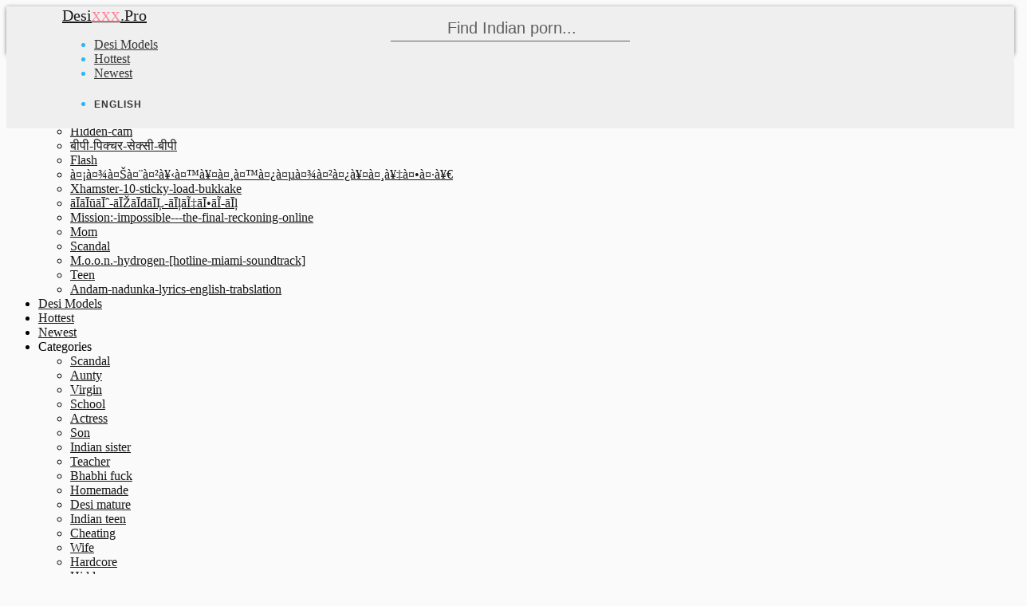

--- FILE ---
content_type: text/html; charset=UTF-8
request_url: http://www.desixxx.pro/series/desi-couples-romancing-in-beach-3-min.html
body_size: 21363
content:

<!DOCTYPE html>
<html lang=en class="no-nice-scroll right-click-block-disabled no-preloader no-animation-effects js flexbox flexboxlegacy canvas canvastext webgl no-touch geolocation postmessage websqldatabase indexeddb hashchange history draganddrop websockets rgba hsla multiplebgs backgroundsize borderimage borderradius boxshadow textshadow opacity cssanimations csscolumns cssgradients cssreflections csstransforms csstransforms3d csstransitions fontface generatedcontent video audio localstorage sessionstorage webworkers applicationcache svg inlinesvg smil svgclippaths no-scrollable-portfolio-enabled">
<head>

    <title>See desi couples romancing in beach 3 min</title>
    <meta name="description" content="Look desi couples romancing in beach 3 min">
    <meta name="keywords" content="desi couples romancing in.. porn, desi xxx, indian sex, hindi porn, bollywood fuck, tamil pussy">
    <meta name="Robots" content="index, follow">
    <meta name="Document-state" content="Dynamic">
    <meta name="revisit-after" content="1 day">
    <meta charset="UTF-8">
    <meta http-equiv="X-UA-Compatible" content="IE=edge,chrome=1">
    <meta name="viewport" content="width=device-width, initial-scale=1.0, user-scalable=yes, maximum-scale=10.0">
    <link type="text/css" media="all" href="http://s1.ekogate.club/templates/t4/css/style.css" rel="stylesheet">
    <link type="text/css" media="all" href="/css/custom.css" rel="stylesheet">
    
            <link type="text/css" media="all" href="//cdnjs.cloudflare.com/ajax/libs/font-awesome/4.7.0/css/font-awesome.min.css" rel="stylesheet">
        
    <script type="text/javascript" src="http://s1.ekogate.club/templates/t4/js/preload.js"></script>
    <script type="text/javascript" src="http://s1.ekogate.club/templates/t3/js/jquery.autocomplete.min.js"></script>
    <script type="text/javascript" src="http://s1.ekogate.club/templates/t5/js/jquery.lazyload.js"></script>
                
    <link rel="apple-touch-icon" sizes="57x57" href="/apple-icon-57x57.png">
	<link rel="apple-touch-icon" sizes="60x60" href="/apple-icon-60x60.png">
	<link rel="apple-touch-icon" sizes="72x72" href="/apple-icon-72x72.png">
	<link rel="apple-touch-icon" sizes="76x76" href="/apple-icon-76x76.png">
	<link rel="apple-touch-icon" sizes="114x114" href="/apple-icon-114x114.png">
	<link rel="apple-touch-icon" sizes="120x120" href="/apple-icon-120x120.png">
	<link rel="apple-touch-icon" sizes="144x144" href="/apple-icon-144x144.png">
	<link rel="apple-touch-icon" sizes="152x152" href="/apple-icon-152x152.png">
	<link rel="apple-touch-icon" sizes="180x180" href="/apple-icon-180x180.png">
	<link rel="icon" type="image/png" sizes="192x192"  href="/android-icon-192x192.png">
	<link rel="icon" type="image/png" sizes="32x32" href="/favicon-32x32.png">
	<link rel="icon" type="image/png" sizes="96x96" href="/favicon-96x96.png">
	<link rel="icon" type="image/png" sizes="16x16" href="/favicon-16x16.png">
	<link rel="manifest" href="/manifest.json">
	<meta name="msapplication-TileColor" content="#ffffff">
	<meta name="msapplication-TileImage" content="/ms-icon-144x144.png">
	<meta name="theme-color" content="#ffffff">    
        <meta name="clickaine-site-verification" content="8576d53621e7d4e60f704943efc75c3deaf0e2dd5a230cd235375db158de4c72c9ba85c9c73f05b415d9f6d85d1fb1985ecb6b50efb2f22f3cc63884b9e44ea4">
        
            <meta property="og:locale" content="en" />
        <meta property="og:type" content="video.movie" />
	<meta property="video:duration" content="3:07" />
	<meta property="og:video:width" content="640" />
	<meta property="og:video:height" content="360" />
        <meta property="og:site_name" content="Desi XXX" />
        <meta property="og:title" content="" />
        <meta property="og:description" content="" />
        <meta property="og:url" content="http://www.desixxx.pro" />
    
    <script type="application/ld+json">
	    {
			"@context": "http://schema.org",
			"@type": "WebSite",
			"url": "http://www.desixxx.pro/",
			"potentialAction": {
				"@type": "SearchAction",
				"target": "http://www.desixxx.pro/searching/{search_term_string}-1.html",
				"query-input": "required name=search_term_string"
			}
	    }
    </script>

        <link rel="canonical" href="" />
    <link rel="alternate" href="" hreflang="x-default" />
    <link rel="alternate" href="?fl=ru" hreflang="ru" />
    <link rel="alternate" href="?fl=de" hreflang="de" />
    <link rel="alternate" href="?fl=fr" hreflang="fr" />
    <link rel="alternate" href="?fl=it" hreflang="it" />
    <link rel="alternate" href="?fl=es" hreflang="es" />
    <link rel="alternate" href="?fl=ja" hreflang="ja" />
    <link rel="alternate" href="?fl=ko" hreflang="ko" />
    <link rel="alternate" href="?fl=tr" hreflang="tr" />
    <link rel="alternate" href="?fl=pt" hreflang="pt" />
    <link rel="alternate" href="?fl=nl" hreflang="nl" />
    <link rel="alternate" href="?fl=th" hreflang="th" />
    <link rel="alternate" href="?fl=vi" hreflang="vi" />
    <link rel="alternate" href="?fl=hi" hreflang="hi" />
    <link rel="alternate" href="?fl=ar" hreflang="ar" />
    <link rel="alternate" href="?fl=pl" hreflang="pl" />
    <link rel="alternate" href="?fl=zh" hreflang="zh" />
    <link rel="dns-prefetch" href="http://s1.ekogate.club">
    <link rel="dns-prefetch" href="http://zendplace.pro">
    <link rel="dns-prefetch" href="http://i1.ekonova.pro">
    <link rel="dns-prefetch" href="http://i2.ekonova.pro">
    <link rel="dns-prefetch" href="http://i3.ekonova.pro">
    <link rel="dns-prefetch" href="http://i4.ekonova.pro">
    <link rel="dns-prefetch" href="http://i1.fastgate.top">
    <link rel="dns-prefetch" href="http://i2.fastgate.top">
    <link rel="dns-prefetch" href="http://i3.fastgate.top">
    <link rel="dns-prefetch" href="http://i4.fastgate.top">

<script>
var cw_to;
function calcWidth(timeout, callback)
{
    if (typeof timeout != "undefined" && timeout != 0) {
        clearTimeout(cw_to);
        cw_to = setTimeout(function(){
            resizeGrid();
        }, 100);
    } else {
        resizeGrid(callback);
    }
}

function resizeGrid(callback)
{
    var $container = $('.portfolio-items');
    $container.children('div').each(function(){
        // var width = ( 100 * parseFloat($(this).css('width')) / parseFloat($(this).parent().css('width')) ) + '%';
        var width_k    = parseInt($(this).css('width'))/$(this).attr('data-width');
        var height     = $(this).attr('data-height')*width_k;
        $(this).css('height', height+"px");
        $(this).find('img').attr("width",parseInt($(this).css('width'))).attr("height", height);
        
    });
    if (typeof callback == 'function') {
        callback();
    }
}
function resizeForMobile()
{
    if ($(window).width() < 650 && false) {
        $('.portfolio-items > div').each(function(){
            var width    = Math.ceil($(window).width()/2)-17;
            var i_height = $(this).data('height');
            var height   = Math.ceil(width/300*i_height);
            $(this).css({width:width+"px", height:height+"px"});
        });
    }
}
$(function(){
    var $container = $('.portfolio-items');
    resizeForMobile();
        $('.site-list').removeClass('collapse');
    if (typeof callBanner == "function") {
         $( "<div class='single-portfolio col-md-3 mix'><div class='tac'><i class='xxx-banner' data-width='300' data-height='250'></i></div></div>" ).insertAfter( ".single-portfolio:nth-child(12n+8)" );
    }
    // calcWidth(0, function(){});
});
</script>

</head>


    <body class="page">
        
        <div class="wrap_all">
            
            <header class="header-menu header-sticky no-transparent-enabled no-transparent-color nav-small-bar">
                
                <div class="mobile-buttons"> 
                    <a id="mobile-nav" class="menu-nav mobile" href="#navigation-mobile"><i class="menu-icon"></i></a> 
                       
                </div>
                
                <div class="desktop-buttons"></div>
                
                <div id="my-menu" class="container-fluid">
                    <nav class="mm-panel">
                        <a class="logo-img" href="/" title='www.desixxx.pro'> Desi<span>XXX</span>.Pro</a>
                        <div data-url="http://www.desixxx.pro" class="addthis_inline_share_toolbox"></div>
                        <form role="search" target="_self" class="navbar-search search" action="#" data-lang='en'>
                    <div class="form-group">
                        <input id='searchword' type="text" placeholder="Find Indian porn..." class="form-control">
                    </div>
                            <button id='search-btn' type='button'><i class='flaticon-search'></i></button>
                </form>
                        <ul class="sf-menu desktop-menu sf-js-enabled sf-arrows">
                            <li class="menu-item menu-item-type-custom menu-item-object-custom">
                                <a target="_blank" href="/models.html" class="sf-with-ul">Desi Models</a>
                            </li>
                            <li class="menu-item menu-item-type-custom menu-item-object-custom">
                                <a target="_blank" href="/popular-1.html">Hottest</a>
                            </li>
                            <li class="menu-item menu-item-type-custom menu-item-object-custom">
                                <a target="_blank" href="/newest-1.html">Newest</a>
                            </li>
                            <li class="menu-item menu-item-type-custom menu-item-object-custom menu-item-has-children">
                <span>English</span>
                <ul class="sub-menu lang-menu">
                                        <li><a href="?fl=en">English</a></li>
					<li><a href="?fl=de">Deutsch</a></li>
					<li><a href="?fl=fr">FranÃ§ais</a></li>
					<li><a href="?fl=it">Italiano</a></li>
					<li><a href="?fl=ru">Ð ÑƒÑÑÐºÐ¸Ð¹</a></li>
					<li><a href="?fl=es">EspaÃ±ol</a></li>
					<li><a href="?fl=tr">TÃ¼rkÃ§e</a></li>
					<li><a href="?fl=vi">Vietnamese</a></li>
					<li><a href="?fl=ja">æ—¥æœ¬èªž</a></li>
		                        <li><a href="?fl=zh">ä¸­æ–‡</a></li>
					<li><a href="?fl=ko">í•œêµ­ì–´</a></li>
					<li><a href="?fl=th">à¸ à¸²à¸©à¸²à¹„à¸—à¸¢</a></li>
					<li><a href="?fl=hi">à¤¹à¤¿à¤‚à¤¦à¥€</a></li>
					<li><a href="?fl=ar">Ø§Ù„Ø¹Ø±Ø¨ÙŠØ©</a></li>
                </ul>
                </li>
                        </ul>
                    </nav>
                </div>
                
            </header>
            
            <div id="navigation-mobile">
                <div class="container-fluid">
                    <div class="row">
                        <div class="col-md-12">
                            <ul class="mobile-menu">
                             <li class="menu-item menu-item-has-children">
                    <span>Trending<span class="cont"><i class="plus-icon"></i></span></span>
                                        <ul  class="sub-menu">
                                  
                                  <li><a target="_blank" href="/searching/kãƒâ¶y-pornosu-gizli-1.html">Kãƒâ¶y-pornosu-gizli</a></li>
                                  
                                  <li><a target="_blank" href="/searching/saree-1.html">Saree</a></li>
                                  
                                  <li><a target="_blank" href="/searching/desi49-1.html">Desi49</a></li>
                                  
                                  <li><a target="_blank" href="/searching/hidden-cam-1.html">Hidden-cam</a></li>
                                  
                                  <li><a target="_blank" href="/searching/बीपी-पिक्चर-सेक्सी-बीपी-1.html">बीपी-पिक्चर-सेक्सी-बीपी</a></li>
                                  
                                  <li><a target="_blank" href="/searching/flash-1.html">Flash</a></li>
                                  
                                  <li><a target="_blank" href="/searching/à¤¡à¤¾à¤Šà¤¨à¤²à¥‹à¤™à¥¤à¤¸à¤™à¤¿à¤µà¤¾à¤²à¤¿à¥¤à¤¸à¥‡à¤•à¤·à¥€-1.html">à¤¡à¤¾à¤Šà¤¨à¤²à¥‹à¤™à¥¤à¤¸à¤™à¤¿à¤µà¤¾à¤²à¤¿à¥¤à¤¸à¥‡à¤•à¤·à¥€</a></li>
                                  
                                  <li><a target="_blank" href="/searching/xhamster-10-sticky-load-bukkake-1.html">Xhamster-10-sticky-load-bukkake</a></li>
                                  
                                  <li><a target="_blank" href="/searching/āĪ­āĪūāĪˆ-āĪŽāĪđāĪĻ-āĪļāĨ‡āĪ•āĨ-āĪļ-1.html">āĪ­āĪūāĪˆ-āĪŽāĪđāĪĻ-āĪļāĨ‡āĪ•āĨ-āĪļ</a></li>
                                  
                                  <li><a target="_blank" href="/searching/mission:-impossible---the-final-reckoning-online-1.html">Mission:-impossible---the-final-reckoning-online</a></li>
                                  
                                  <li><a target="_blank" href="/searching/mom-1.html">Mom</a></li>
                                  
                                  <li><a target="_blank" href="/searching/scandal-1.html">Scandal</a></li>
                                  
                                  <li><a target="_blank" href="/searching/m.o.o.n.-hydrogen-[hotline-miami-soundtrack]-1.html">M.o.o.n.-hydrogen-[hotline-miami-soundtrack]</a></li>
                                  
                                  <li><a target="_blank" href="/searching/teen-1.html">Teen</a></li>
                                  
                                  <li><a target="_blank" href="/searching/andam-nadunka-lyrics-english-trabslation-1.html">Andam-nadunka-lyrics-english-trabslation</a></li>
                                  
                                        </ul>
                                </li>
                                  <li class="menu-item ">
                                    <a target="_blank" href="/models.html">Desi Models</a>
                                </li>
                                <li class="menu-item ">
                                    <a target="_blank" href="/popular-1.html">Hottest</a>
                                </li>
                               <li class="menu-item ">
                                    <a target="_blank" href="/newest-1.html">Newest</a>
                                </li>
                                <li class="menu-item menu-item-has-children">
                    <span>Categories<span class="cont"><i class="plus-icon"></i></span></span>
                                        <ul  class="sub-menu">
                                            
                                                <li><a rel='nofollow' href="/scandal/1">Scandal</a></li>
                                            
                                                <li><a rel='nofollow' href="/aunty/1">Aunty</a></li>
                                            
                                                <li><a rel='nofollow' href="/virgin/1">Virgin</a></li>
                                            
                                                <li><a rel='nofollow' href="/school/1">School</a></li>
                                            
                                                <li><a rel='nofollow' href="/actress/1">Actress</a></li>
                                            
                                                <li><a rel='nofollow' href="/son/1">Son</a></li>
                                            
                                                <li><a rel='nofollow' href="/indian-sister/1">Indian sister</a></li>
                                            
                                                <li><a rel='nofollow' href="/teacher/1">Teacher</a></li>
                                            
                                                <li><a rel='nofollow' href="/bhabhi-fuck/1">Bhabhi fuck</a></li>
                                            
                                                <li><a rel='nofollow' href="/homemade/1">Homemade</a></li>
                                            
                                                <li><a rel='nofollow' href="/desi-mature/1">Desi mature</a></li>
                                            
                                                <li><a rel='nofollow' href="/indian-teen/1">Indian teen</a></li>
                                            
                                                <li><a rel='nofollow' href="/cheating/1">Cheating</a></li>
                                            
                                                <li><a rel='nofollow' href="/wife/1">Wife</a></li>
                                            
                                                <li><a rel='nofollow' href="/hardcore/1">Hardcore</a></li>
                                            
                                                <li><a rel='nofollow' href="/hidden/1">Hidden</a></li>
                                            
                                                <li><a rel='nofollow' href="/vintage-indian/1">Vintage indian</a></li>
                                            
                                                <li><a rel='nofollow' href="/desi-schoolgirl/1">Desi schoolgirl</a></li>
                                            
                                                <li><a rel='nofollow' href="/chudai-sex/1">Chudai sex</a></li>
                                            
                                                <li><a rel='nofollow' href="/indian-village/1">Indian village</a></li>
                                            
                                                <li><a rel='nofollow' href="/dildo/1">Dildo</a></li>
                                            
                                                <li><a rel='nofollow' href="/indian-student/1">Indian student</a></li>
                                            
                                                <li><a rel='nofollow' href="/desi-office/1">Desi office</a></li>
                                            
                                                <li><a rel='nofollow' href="/hairy-indian/1">Hairy indian</a></li>
                                            
                                                <li><a rel='nofollow' href="/erotic/1">Erotic</a></li>
                                            
                                                <li><a rel='nofollow' href="/kissing/1">Kissing</a></li>
                                            
                                                <li><a rel='nofollow' href="/boss/1">Boss</a></li>
                                            
                                                <li><a rel='nofollow' href="/brother/1">Brother</a></li>
                                            
                                                <li><a rel='nofollow' href="/housewife/1">Housewife</a></li>
                                            
                                                <li><a rel='nofollow' href="/gay/1">Gay</a></li>
                                            
                                                <li><a rel='nofollow' href="/blowjob/1">Blowjob</a></li>
                                            
                                                <li><a rel='nofollow' href="/oral/1">Oral</a></li>
                                            
                                                <li><a rel='nofollow' href="/hindi-cuckold/1">Hindi cuckold</a></li>
                                            
                                                <li><a rel='nofollow' href="/mallu-fuck/1">Mallu fuck</a></li>
                                            
                                                <li><a rel='nofollow' href="/desi-camgirl/1">Desi camgirl</a></li>
                                            
                                                <li><a rel='nofollow' href="/desi-voyeur/1">Desi voyeur</a></li>
                                            
                                                <li><a rel='nofollow' href="/indian-webcam/1">Indian webcam</a></li>
                                            
                                                <li><a rel='nofollow' href="/desi-chubby/1">Desi chubby</a></li>
                                            
                                                <li><a rel='nofollow' href="/xxx-mumbai/1">Xxx mumbai</a></li>
                                            
                                                <li><a rel='nofollow' href="/riding/1">Riding</a></li>
                                            
                                                <li><a rel='nofollow' href="/bengali/1">Bengali</a></li>
                                            
                                                <li><a rel='nofollow' href="/panties/1">Panties</a></li>
                                            
                                                <li><a rel='nofollow' href="/celebrity/1">Celebrity</a></li>
                                            
                                                <li><a rel='nofollow' href="/callgirl/1">Callgirl</a></li>
                                            
                                                <li><a rel='nofollow' href="/camgirl/1">Camgirl</a></li>
                                            
                                                <li><a rel='nofollow' href="/nipples/1">Nipples</a></li>
                                            
                                                <li><a rel='nofollow' href="/desi-lesbian/1">Desi lesbian</a></li>
                                            
                                                <li><a rel='nofollow' href="/redhead/1">Redhead</a></li>
                                            
                                                <li><a rel='nofollow' href="/missionary/1">Missionary</a></li>
                                            
                                                <li><a rel='nofollow' href="/punjab/1">Punjab</a></li>
                                            
                                                <li><a rel='nofollow' href="/touch/1">Touch</a></li>
                                            
                                                <li><a rel='nofollow' href="/leaked-xxx/1">Leaked xxx</a></li>
                                            
                                                <li><a rel='nofollow' href="/dance/1">Dance</a></li>
                                            
                                                <li><a rel='nofollow' href="/hindi-erotic/1">Hindi erotic</a></li>
                                            
                                                <li><a rel='nofollow' href="/jerking/1">Jerking</a></li>
                                            
                                                <li><a rel='nofollow' href="/desi-anal/1">Desi anal</a></li>
                                            
                                                <li><a rel='nofollow' href="/cuckold/1">Cuckold</a></li>
                                            
                                                <li><a rel='nofollow' href="/pov-indian/1">Pov indian</a></li>
                                            
                                                <li><a rel='nofollow' href="/softcore/1">Softcore</a></li>
                                            
                                                <li><a rel='nofollow' href="/forced/1">Forced</a></li>
                                            
                                                <li><a rel='nofollow' href="/relax/1">Relax</a></li>
                                            
                                                <li><a rel='nofollow' href="/roleplay/1">Roleplay</a></li>
                                            
                                                <li><a rel='nofollow' href="/indian-bbw/1">Indian bbw</a></li>
                                            
                                                <li><a rel='nofollow' href="/cartoon/1">Cartoon</a></li>
                                            
                                                <li><a rel='nofollow' href="/bondage/1">Bondage</a></li>
                                            
                                                <li><a rel='nofollow' href="/voyeur/1">Voyeur</a></li>
                                            
                                                <li><a rel='nofollow' href="/short/1">Short</a></li>
                                            
                                                <li><a rel='nofollow' href="/dirty/1">Dirty</a></li>
                                            
                                                <li><a rel='nofollow' href="/fetish/1">Fetish</a></li>
                                            
                                                <li><a rel='nofollow' href="/deepthroat/1">Deepthroat</a></li>
                                            
                                                <li><a rel='nofollow' href="/bedroom/1">Bedroom</a></li>
                                            
                                                <li><a rel='nofollow' href="/public/1">Public</a></li>
                                            
                                                <li><a rel='nofollow' href="/retro/1">Retro</a></li>
                                            
                                                <li><a rel='nofollow' href="/indian-honeymoon/1">Indian honeymoon</a></li>
                                            
                                                <li><a rel='nofollow' href="/car/1">Car</a></li>
                                            
                                                <li><a rel='nofollow' href="/indian-threesome/1">Indian threesome</a></li>
                                            
                                                <li><a rel='nofollow' href="/saree/1">Saree</a></li>
                                            
                                                <li><a rel='nofollow' href="/bath/1">Bath</a></li>
                                            
                                                <li><a rel='nofollow' href="/creampie/1">Creampie</a></li>
                                            
                                                <li><a rel='nofollow' href="/gangbang/1">Gangbang</a></li>
                                            
                                                <li><a rel='nofollow' href="/moaning/1">Moaning</a></li>
                                            
                                                <li><a rel='nofollow' href="/skinny-desi/1">Skinny desi</a></li>
                                            
                                                <li><a rel='nofollow' href="/interracial-porn/1">Interracial porn</a></li>
                                            
                                                <li><a rel='nofollow' href="/massage/1">Massage</a></li>
                                            
                                                <li><a rel='nofollow' href="/indian-pornstar/1">Indian pornstar</a></li>
                                            
                                                <li><a rel='nofollow' href="/fingering/1">Fingering</a></li>
                                            
                                                <li><a rel='nofollow' href="/indian-maid/1">Indian maid</a></li>
                                            
                                                <li><a rel='nofollow' href="/indian-college/1">Indian college</a></li>
                                            
                                                <li><a rel='nofollow' href="/asian/1">Asian</a></li>
                                            
                                                <li><a rel='nofollow' href="/amateur-indian/1">Amateur indian</a></li>
                                            
                                                <li><a rel='nofollow' href="/choot-porn/1">Choot porn</a></li>
                                            
                                                <li><a rel='nofollow' href="/outdoor/1">Outdoor</a></li>
                                            
                                                <li><a rel='nofollow' href="/couple/1">Couple</a></li>
                                            
                                                <li><a rel='nofollow' href="/desi-mom/1">Desi mom</a></li>
                                            
                                                <li><a rel='nofollow' href="/brunette/1">Brunette</a></li>
                                            
                                                <li><a rel='nofollow' href="/oil/1">Oil</a></li>
                                            
                                                <li><a rel='nofollow' href="/facial/1">Facial</a></li>
                                            
                                                <li><a rel='nofollow' href="/cougar/1">Cougar</a></li>
                                            
                                                <li><a rel='nofollow' href="/leone/1">Leone</a></li>
                                            
                                                <li><a rel='nofollow' href="/shaved/1">Shaved</a></li>
                                            
                                                <li><a rel='nofollow' href="/blonde/1">Blonde</a></li>
                                            
                                                <li><a rel='nofollow' href="/hd-indian-porn/1">Hd indian porn</a></li>
                                            
                                                <li><a rel='nofollow' href="/indian-celebrity/1">Indian celebrity</a></li>
                                            
                                                <li><a rel='nofollow' href="/solo-hindi/1">Solo hindi</a></li>
                                            
                                                <li><a rel='nofollow' href="/bollywood-sex/1">Bollywood sex</a></li>
                                            
                                                <li><a rel='nofollow' href="/handjob/1">Handjob</a></li>
                                            
                                                <li><a rel='nofollow' href="/arab/1">Arab</a></li>
                                            
                                                <li><a rel='nofollow' href="/doggystyle/1">Doggystyle</a></li>
                                            
                                                <li><a rel='nofollow' href="/milf/1">Milf</a></li>
                                            
                                                <li><a rel='nofollow' href="/cumshot/1">Cumshot</a></li>
                                            
                                                <li><a rel='nofollow' href="/shower/1">Shower</a></li>
                                            
                                                <li><a rel='nofollow' href="/mms-porn/1">Mms porn</a></li>
                                            
                                                <li><a rel='nofollow' href="/hindi-striptease/1">Hindi striptease</a></li>
                                            
                                                <li><a rel='nofollow' href="/teasing/1">Teasing</a></li>
                                            
                                                <li><a rel='nofollow' href="/ebony/1">Ebony</a></li>
                                            
                                                <li><a rel='nofollow' href="/gaand-sex/1">Gaand sex</a></li>
                                            
                                                <li><a rel='nofollow' href="/indian-cowgirl/1">Indian cowgirl</a></li>
                                            
                                                <li><a rel='nofollow' href="/femdom/1">Femdom</a></li>
                                            
                                        </ul>
                                </li>
                                <li class="menu-item menu-item-has-children">
                    <span>English<span class="cont"><i class="plus-icon"></i></span></span>
                    <ul class="sub-menu lang-menu">
                                                <li><a rel='nofollow' href="?fl=en">English</a></li>
						<li><a rel='nofollow' href="?fl=de">Deutsch</a></li>
						<li><a rel='nofollow' href="?fl=fr">FranÃ§ais</a></li>
						<li><a rel='nofollow' href="?fl=it">Italiano</a></li>
						<li><a rel='nofollow' href="?fl=ru">Ð ÑƒÑÑÐºÐ¸Ð¹</a></li>
						<li><a rel='nofollow' href="?fl=es">EspaÃ±ol</a></li>
						<li><a rel='nofollow' href="?fl=tr">TÃ¼rkÃ§e</a></li>
						<li><a rel='nofollow' href="?fl=vi">Vietnamese</a></li>
						<li><a rel='nofollow' href="?fl=ja">æ—¥æœ¬èªž</a></li>
			                        <li><a rel='nofollow' href="?fl=zh">ä¸­æ–‡</a></li>
						<li><a rel='nofollow' href="?fl=ko">í•œêµ­ì–´</a></li>
						<li><a rel='nofollow' href="?fl=th">à¸ à¸²à¸©à¸²à¹„à¸—à¸¢</a></li>
						<li><a rel='nofollow' href="?fl=hi">à¤¹à¤¿à¤‚à¤¦à¥€</a></li>
						<li><a rel='nofollow' href="?fl=ar">Ø§Ù„Ø¹Ø±Ø¨ÙŠØ©</a></li>
                    </ul>
                    </li>
                            </ul>
                        </div>
                    </div>
                </div>
            </div>
            
                        
            <div id="main" class="header-sticky-enabled no-transparent-enabled">
                <div id="content">
<section class="wrap_content gallery-page">
	<section class="main-content">
	    <div class="container">
	        <div class="row">
	            <div class="col-md-12">
                        <h1 class="gallery-title">desi couples romancing in beach 3 min</h1>
                    </div>
		</div>
            </div>
                    <div class="container">
		        <div class="row">
		            <div class="col-md-12">
                                    <div class='player'>
                                        <iframe frameborder=0 style="margin:0; padding:0;" scrolling="no" src='http://www.zendev.club/client/init.php?url=aHR0cDovL3d3dy54dmlkZW9zLmNvbS92aWRlbzMwNTA1Njk5L2Rlc2lfY291cGxlc19yb21hbmNpbmdfaW5fYmVhY2g='></iframe>
                                    </div>	
                                    		    
                        </div>
		  </div> 
	          <div class="row">
	              <div class="col-md-12">  
<br>
	                <div class='gallery-data clearfix'>
				  <div class='tags'><strong class="f16 mb10">Tags:  </strong><a target="_blank" href="/groups/indian/1">Indian</a> <a target="_blank" href="/groups/desi/1">Desi</a> <a target="_blank" href="/groups/videos/1">Videos</a> </div>
			</div>

                        <div class='clearfix mb20'>
                                          <div class='mb20' id='rating'>
                                                <b class='db mb5'>Did you like it?</b>
						<span class='btn btn-success'><span class='rateit up fa fa-fw fa-thumbs-up fa-lg' data-value='2'></span></span>
						<span class='btn btn-warning'><span class='rateit down fa fa-fw fa-thumbs-down fa-lg' data-value='1'></span></span>
					  </div>
                                          <div class="addthis_inline_share_toolbox"></div>
                        </div>
                        
                        <div id='comment-list-wrap'>
							</div>			
			<div id='form-comment-wrap'></div>

		     </div>
		  </div>
	      </div> 
	      
          <section class='section-data'>
		<noindex>
  <div class='bb-place mt30 clear tac post-load'>
     <div class='dib'><div><i data-spot=6 class='xxx-banner' data-width='300' data-height='250'></i></div></div>
              <div class='dib'><div><i data-spot=6 class='xxx-banner' data-width='300' data-height='250'></i></div></div>
         <div class='dib'><div><i data-spot=6 class='xxx-banner' data-width='300' data-height='250'></i></div></div>
         <div class='dib'><div><i data-spot=6 class='xxx-banner' data-width='300' data-height='250'></i></div></div>
       </div>
</noindex>
	  </section>
	  <section class='section-related mt20'>
            <h2 class='tac'>Related Desi Porn Videos</h2>	    <div class="container">
	          <div class="row">
	            <div class="col-md-12">
                        
	                <div class='row portfolio-normal-width' >
					    <div itemscope itemtype="http://schema.org/ImageGallery" id="portfolio-items" class="masonry-portfolio isotope related portfolio-items  am-paid paid-1" data-gallery='desi-couples-romancing-in-beach-3-min'>
							<div itemprop="associatedMedia" itemscope itemtype="http://schema.org/ImageObject" class="single-portfolio col-md-3 image" data-height='250' data-width='300' style='width:300px; height:250px'>
    <div class="portfolio-post-thumb">
        <div class="portfolio-post">
            <a  data-id="code=ODl4MzF4MjMxMDE=" class="portfolio-photo" target="_blank" href="/series/nuru-girls-loving-massage-6-min.html" title="Nuru Girls Loving Massage - 6 min">
                <img itemprop="contentUrl" src="http://www.warpstorage.pro/images/desixxx.pro/23/101_Nuru_Loving_.jpg" width="300" height="250" alt='Nuru Girls Loving Massage - 6 min'>
                                 <span class='post-info'>
                     <span>51225 views</span>
		     <span>Score: 100%</span>
                 </span>
                             </a>
           
        </div>
        
    </div>
</div><div itemprop="associatedMedia" itemscope itemtype="http://schema.org/ImageObject" class="single-portfolio col-md-3 image" data-height='250' data-width='300' style='width:300px; height:250px'>
    <div class="portfolio-post-thumb">
        <div class="portfolio-post">
            <a  data-id="code=ODl4MzJ4NTI3MDk=" class="portfolio-photo" target="_blank" href="/series/indian-80s-couple-sex-1-29-min.html" title="indian 80s couple sex 1 29 min">
                <img itemprop="contentUrl" src="http://www.warpstorage.pro/images/desixxx.pro/52/709_80s_sex_29.jpg" width="300" height="250" alt='indian 80s couple sex 1 29 min'>
                                 <span class='post-info'>
                     <span>173 views</span>
		     <span>Score: 50%</span>
                 </span>
                             </a>
           
        </div>
        
    </div>
</div><div itemprop="associatedMedia" itemscope itemtype="http://schema.org/ImageObject" class="single-portfolio col-md-3 image" data-height='250' data-width='300' style='width:300px; height:250px'>
    <div class="portfolio-post-thumb">
        <div class="portfolio-post">
            <a  data-id="code=ODl4MzN4NTYyNjc=" class="portfolio-photo" target="_blank" href="/series/indian-boy-seduce-girl-in-rickshaw.html" title="Indian Boy Seduce Girl In Rickshaw">
                <img itemprop="contentUrl" src="http://www.warpstorage.pro/images/desixxx.pro/56/267_Boy_Seduce_Girl.jpg" width="300" height="250" alt='Indian Boy Seduce Girl In Rickshaw'>
                                 <span class='post-info'>
                     <span>29084 views</span>
		     <span>Score: 50%</span>
                 </span>
                             </a>
           
        </div>
        
    </div>
</div><div itemprop="associatedMedia" itemscope itemtype="http://schema.org/ImageObject" class="single-portfolio col-md-3 image" data-height='250' data-width='300' style='width:300px; height:250px'>
    <div class="portfolio-post-thumb">
        <div class="portfolio-post">
            <a  data-id="code=ODl4MzR4NTgyMDg=" class="portfolio-photo" target="_blank" href="/series/something-hot-35097.html" title="something hot">
                <img itemprop="contentUrl" src="http://www.warpstorage.pro/images/desixxx.pro/58/208_something_hot.jpg" width="300" height="250" alt='something hot'>
                                 <span class='post-info'>
                     <span>3333 views</span>
		     <span>Score: 50%</span>
                 </span>
                             </a>
           
        </div>
        
    </div>
</div><div itemprop="associatedMedia" itemscope itemtype="http://schema.org/ImageObject" class="single-portfolio col-md-3 image" data-height='250' data-width='300' style='width:300px; height:250px'>
    <div class="portfolio-post-thumb">
        <div class="portfolio-post">
            <a  data-id="code=ODl4MzV4NTMyMTA=" class="portfolio-photo" target="_blank" href="/series/desi-couples-5-min.html" title="desi couples 5 min">
                <img itemprop="contentUrl" src="http://www.warpstorage.pro/images/desixxx.pro/53/210_desi_couples_5.jpg" width="300" height="250" alt='desi couples 5 min'>
                                 <span class='post-info'>
                     <span>50 views</span>
		     <span>Score: 50%</span>
                 </span>
                             </a>
           
        </div>
        
    </div>
</div><div itemprop="associatedMedia" itemscope itemtype="http://schema.org/ImageObject" class="single-portfolio col-md-3 image" data-height='250' data-width='300' style='width:300px; height:250px'>
    <div class="portfolio-post-thumb">
        <div class="portfolio-post">
            <a  data-id="code=ODl4MzZ4MjU4MzA=" class="portfolio-photo" target="_blank" href="/series/indian-couples-hard-fucking-at-sofa-1-min-18-sec.html" title="Indian Couples hard fucking at Sofa - 1 min 18 sec">
                <img itemprop="contentUrl" src="http://www.warpstorage.pro/images/desixxx.pro/25/830_hard_fucking_.jpg" width="300" height="250" alt='Indian Couples hard fucking at Sofa - 1 min 18 sec'>
                                 <span class='post-info'>
                     <span>76 views</span>
		     <span>Score: 50%</span>
                 </span>
                             </a>
           
        </div>
        
    </div>
</div><div itemprop="associatedMedia" itemscope itemtype="http://schema.org/ImageObject" class="single-portfolio col-md-3 image" data-height='250' data-width='300' style='width:300px; height:250px'>
    <div class="portfolio-post-thumb">
        <div class="portfolio-post">
            <a  data-id="code=ODl4Mzd4NTk3NDY=" class="portfolio-photo" target="_blank" href="/series/bangladeshi-hot-couples-outstanding-sex.html" title="Bangladeshi Hot Couples Outstanding Sex">
                <img itemprop="contentUrl" src="http://www.warpstorage.pro/images/desixxx.pro/59/746_Bangladeshi_Couples_Outstanding.jpg" width="300" height="250" alt='Bangladeshi Hot Couples Outstanding Sex'>
                                 <span class='post-info'>
                     <span>815 views</span>
		     <span>Score: 50%</span>
                 </span>
                             </a>
           
        </div>
        
    </div>
</div><div itemprop="associatedMedia" itemscope itemtype="http://schema.org/ImageObject" class="single-portfolio col-md-3 image" data-height='250' data-width='300' style='width:300px; height:250px'>
    <div class="portfolio-post-thumb">
        <div class="portfolio-post">
            <a  data-id="code=ODl4Mzh4NTcwOTU=" class="portfolio-photo" target="_blank" href="/series/college-couples-enjoying.html" title="College couples enjoying">
                <img itemprop="contentUrl" src="http://www.warpstorage.pro/images/desixxx.pro/57/095_College.jpg" width="300" height="250" alt='College couples enjoying'>
                                 <span class='post-info'>
                     <span>177 views</span>
		     <span>Score: 50%</span>
                 </span>
                             </a>
           
        </div>
        
    </div>
</div><div itemprop="associatedMedia" itemscope itemtype="http://schema.org/ImageObject" class="single-portfolio col-md-3 image" data-height='250' data-width='300' style='width:300px; height:250px'>
    <div class="portfolio-post-thumb">
        <div class="portfolio-post">
            <a  data-id="code=ODl4Mzl4MjMwMDI=" class="portfolio-photo" target="_blank" href="/series/south-indian-couples-honeymoon-sex-1-min-21-sec.html" title="South Indian Couples Honeymoon Sex - 1 min 21 sec">
                <img itemprop="contentUrl" src="http://www.warpstorage.pro/images/desixxx.pro/23/002_Honeymoon.jpg" width="300" height="250" alt='South Indian Couples Honeymoon Sex - 1 min 21 sec'>
                                 <span class='post-info'>
                     <span>48138 views</span>
		     <span>Score: 50%</span>
                 </span>
                             </a>
           
        </div>
        
    </div>
</div><div itemprop="associatedMedia" itemscope itemtype="http://schema.org/ImageObject" class="single-portfolio col-md-3 image" data-height='250' data-width='300' style='width:300px; height:250px'>
    <div class="portfolio-post-thumb">
        <div class="portfolio-post">
            <a  data-id="code=ODl4NDB4NTczMjA=" class="portfolio-photo" target="_blank" href="/series/hot-newly-married-indian-couples-sexy-clip.html" title="Hot Newly married Indian Couples sexy clip">
                <img itemprop="contentUrl" src="http://www.warpstorage.pro/images/desixxx.pro/57/320_Hot_Newly_Indian.jpg" width="300" height="250" alt='Hot Newly married Indian Couples sexy clip'>
                                 <span class='post-info'>
                     <span>199 views</span>
		     <span>Score: 50%</span>
                 </span>
                             </a>
           
        </div>
        
    </div>
</div><div itemprop="associatedMedia" itemscope itemtype="http://schema.org/ImageObject" class="single-portfolio col-md-3 image" data-height='250' data-width='300' style='width:300px; height:250px'>
    <div class="portfolio-post-thumb">
        <div class="portfolio-post">
            <a  data-id="code=ODl4NDF4MzAwMDU=" class="portfolio-photo" target="_blank" href="/series/indian-couples-big-boobs-play-7-min.html" title="Indian couples big boobs play - 7 min">
                <img itemprop="contentUrl" src="http://www.warpstorage.pro/images/desixxx.pro/30/005_.jpg" width="300" height="250" alt='Indian couples big boobs play - 7 min'>
                                 <span class='post-info'>
                     <span>5759 views</span>
		     <span>Score: 50%</span>
                 </span>
                             </a>
           
        </div>
        
    </div>
</div><div itemprop="associatedMedia" itemscope itemtype="http://schema.org/ImageObject" class="single-portfolio col-md-3 image" data-height='250' data-width='300' style='width:300px; height:250px'>
    <div class="portfolio-post-thumb">
        <div class="portfolio-post">
            <a  data-id="code=ODl4NDJ4MjcxODM=" class="portfolio-photo" target="_blank" href="/series/indian-couple-passionate-sex-with-audio-10-min.html" title="indian couple passionate Sex with Audio - 10 min">
                <img itemprop="contentUrl" src="http://www.warpstorage.pro/images/desixxx.pro/27/183_couple__10.jpg" width="300" height="250" alt='indian couple passionate Sex with Audio - 10 min'>
                                 <span class='post-info'>
                     <span>516 views</span>
		     <span>Score: 50%</span>
                 </span>
                             </a>
           
        </div>
        
    </div>
</div><div itemprop="associatedMedia" itemscope itemtype="http://schema.org/ImageObject" class="single-portfolio col-md-3 image" data-height='250' data-width='300' style='width:300px; height:250px'>
    <div class="portfolio-post-thumb">
        <div class="portfolio-post">
            <a  data-id="code=ODl4NDN4NTk2NjQ=" class="portfolio-photo" target="_blank" href="/series/nepali-couples-caught-having-sex-at-the-middle-of-sundarijal.html" title="Nepali Couples Caught Having Sex At The Middle Of Sundarijal">
                <img itemprop="contentUrl" src="http://www.warpstorage.pro/images/desixxx.pro/59/664_Caught_Middle_Of.jpg" width="300" height="250" alt='Nepali Couples Caught Having Sex At The Middle Of Sundarijal'>
                                 <span class='post-info'>
                     <span>22999 views</span>
		     <span>Score: 100%</span>
                 </span>
                             </a>
           
        </div>
        
    </div>
</div><div itemprop="associatedMedia" itemscope itemtype="http://schema.org/ImageObject" class="single-portfolio col-md-3 image" data-height='250' data-width='300' style='width:300px; height:250px'>
    <div class="portfolio-post-thumb">
        <div class="portfolio-post">
            <a  data-id="code=ODl4NDR4NDI3Mzc=" class="portfolio-photo" target="_blank" href="/series/horny-desi-couples-7-min.html" title="Horny Desi Couples - 7 min">
                <img itemprop="contentUrl" src="http://www.warpstorage.pro/images/desixxx.pro/42/737_Horny_min.jpg" width="300" height="250" alt='Horny Desi Couples - 7 min'>
                                 <span class='post-info'>
                     <span>15 views</span>
		     <span>Score: 50%</span>
                 </span>
                             </a>
           
        </div>
        
    </div>
</div><div itemprop="associatedMedia" itemscope itemtype="http://schema.org/ImageObject" class="single-portfolio col-md-3 image" data-height='250' data-width='300' style='width:300px; height:250px'>
    <div class="portfolio-post-thumb">
        <div class="portfolio-post">
            <a  data-id="code=ODl4NDV4MjQ5NjU=" class="portfolio-photo" target="_blank" href="/series/1211-16-min.html" title="1211 - 16 min">
                <img itemprop="contentUrl" src="http://www.warpstorage.pro/images/desixxx.pro/24/965_16.jpg" width="300" height="250" alt='1211 - 16 min'>
                                 <span class='post-info'>
                     <span>22138 views</span>
		     <span>Score: 50%</span>
                 </span>
                             </a>
           
        </div>
        
    </div>
</div><div itemprop="associatedMedia" itemscope itemtype="http://schema.org/ImageObject" class="single-portfolio col-md-3 image" data-height='250' data-width='300' style='width:300px; height:250px'>
    <div class="portfolio-post-thumb">
        <div class="portfolio-post">
            <a  data-id="code=ODl4NDZ4NTI5Nzg=" class="portfolio-photo" target="_blank" href="/series/indian-couples-2-min-720p.html" title="Indian couples 2 min 720p">
                <img itemprop="contentUrl" src="http://www.warpstorage.pro/images/desixxx.pro/52/978_Indian_min_720p.jpg" width="300" height="250" alt='Indian couples 2 min 720p'>
                                 <span class='post-info'>
                     <span>41 views</span>
		     <span>Score: 50%</span>
                 </span>
                             </a>
           
        </div>
        
    </div>
</div><div itemprop="associatedMedia" itemscope itemtype="http://schema.org/ImageObject" class="single-portfolio col-md-3 image" data-height='250' data-width='300' style='width:300px; height:250px'>
    <div class="portfolio-post-thumb">
        <div class="portfolio-post">
            <a  data-id="code=ODl4NDd4NTUxMTQ=" class="portfolio-photo" target="_blank" href="/series/desi-beautiful-cam-couples-6-min.html" title="Desi beautiful cam couples 6 min">
                <img itemprop="contentUrl" src="http://www.warpstorage.pro/images/desixxx.pro/55/114_Desi_cam_6.jpg" width="300" height="250" alt='Desi beautiful cam couples 6 min'>
                                 <span class='post-info'>
                     <span>2712 views</span>
		     <span>Score: 50%</span>
                 </span>
                             </a>
           
        </div>
        
    </div>
</div><div itemprop="associatedMedia" itemscope itemtype="http://schema.org/ImageObject" class="single-portfolio col-md-3 image" data-height='250' data-width='300' style='width:300px; height:250px'>
    <div class="portfolio-post-thumb">
        <div class="portfolio-post">
            <a  data-id="code=ODl4NDh4MjU4MTY=" class="portfolio-photo" target="_blank" href="/series/erotic-girl-girl-massage-12-min-hd.html" title="Erotic Girl Girl Massage - 12 min HD">
                <img itemprop="contentUrl" src="http://www.warpstorage.pro/images/desixxx.pro/25/816_Girl_Massage.jpg" width="300" height="250" alt='Erotic Girl Girl Massage - 12 min HD'>
                                 <span class='post-info'>
                     <span>50447 views</span>
		     <span>Score: 50%</span>
                 </span>
                             </a>
           
        </div>
        
    </div>
</div><div itemprop="associatedMedia" itemscope itemtype="http://schema.org/ImageObject" class="single-portfolio col-md-3 image" data-height='250' data-width='300' style='width:300px; height:250px'>
    <div class="portfolio-post-thumb">
        <div class="portfolio-post">
            <a  data-id="code=ODl4NDl4Mjk4NjY=" class="portfolio-photo" target="_blank" href="/series/nuru-expert-sensual-massage-12-min-hd.html" title="Nuru Expert Sensual Massage - 12 min HD">
                <img itemprop="contentUrl" src="http://www.warpstorage.pro/images/desixxx.pro/29/866_Nuru_HD.jpg" width="300" height="250" alt='Nuru Expert Sensual Massage - 12 min HD'>
                                 <span class='post-info'>
                     <span>87371 views</span>
		     <span>Score: 67%</span>
                 </span>
                             </a>
           
        </div>
        
    </div>
</div><div itemprop="associatedMedia" itemscope itemtype="http://schema.org/ImageObject" class="single-portfolio col-md-3 image" data-height='250' data-width='300' style='width:300px; height:250px'>
    <div class="portfolio-post-thumb">
        <div class="portfolio-post">
            <a  data-id="code=ODl4NTB4NTM5OTY=" class="portfolio-photo" target="_blank" href="/series/exotic-kama-sutra-sex-adventures-from-exotic-india-5-min.html" title="Exotic Kama Sutra Sex Adventures From Exotic India 5 min">
                <img itemprop="contentUrl" src="http://www.warpstorage.pro/images/desixxx.pro/53/996_5_min.jpg" width="300" height="250" alt='Exotic Kama Sutra Sex Adventures From Exotic India 5 min'>
                                 <span class='post-info'>
                     <span>32 views</span>
		     <span>Score: 50%</span>
                 </span>
                             </a>
           
        </div>
        
    </div>
</div><div itemprop="associatedMedia" itemscope itemtype="http://schema.org/ImageObject" class="single-portfolio col-md-3 image" data-height='250' data-width='300' style='width:300px; height:250px'>
    <div class="portfolio-post-thumb">
        <div class="portfolio-post">
            <a  data-id="code=ODl4NTF4MjUwNTY=" class="portfolio-photo" target="_blank" href="/series/girls-naked-and-massage-7-min.html" title="Girls Naked And Massage - 7 min">
                <img itemprop="contentUrl" src="http://www.warpstorage.pro/images/desixxx.pro/25/056_And__min.jpg" width="300" height="250" alt='Girls Naked And Massage - 7 min'>
                                 <span class='post-info'>
                     <span>35886 views</span>
		     <span>Score: 50%</span>
                 </span>
                             </a>
           
        </div>
        
    </div>
</div><div itemprop="associatedMedia" itemscope itemtype="http://schema.org/ImageObject" class="single-portfolio col-md-3 image" data-height='250' data-width='300' style='width:300px; height:250px'>
    <div class="portfolio-post-thumb">
        <div class="portfolio-post">
            <a  data-id="code=ODl4NTJ4NTI0ODc=" class="portfolio-photo" target="_blank" href="/series/desi-couples-fucking-outdoor-2-min.html" title="Desi couples fucking outdoor 2 min">
                <img itemprop="contentUrl" src="http://www.warpstorage.pro/images/desixxx.pro/52/487_outdoor.jpg" width="300" height="250" alt='Desi couples fucking outdoor 2 min'>
                                 <span class='post-info'>
                     <span>303 views</span>
		     <span>Score: 50%</span>
                 </span>
                             </a>
           
        </div>
        
    </div>
</div><div itemprop="associatedMedia" itemscope itemtype="http://schema.org/ImageObject" class="single-portfolio col-md-3 image" data-height='250' data-width='300' style='width:300px; height:250px'>
    <div class="portfolio-post-thumb">
        <div class="portfolio-post">
            <a  data-id="code=ODl4NTN4NTg5NDI=" class="portfolio-photo" target="_blank" href="/series/something-hot-35831.html" title="something hot">
                <img itemprop="contentUrl" src="http://www.warpstorage.pro/images/desixxx.pro/58/942_something_hot.jpg" width="300" height="250" alt='something hot'>
                                 <span class='post-info'>
                     <span>141 views</span>
		     <span>Score: 50%</span>
                 </span>
                             </a>
           
        </div>
        
    </div>
</div><div itemprop="associatedMedia" itemscope itemtype="http://schema.org/ImageObject" class="single-portfolio col-md-3 image" data-height='250' data-width='300' style='width:300px; height:250px'>
    <div class="portfolio-post-thumb">
        <div class="portfolio-post">
            <a  data-id="code=ODl4NTR4NTg1NDk=" class="portfolio-photo" target="_blank" href="/series/that-hot-indian-couples-again.html" title="That Hot Indian Couples Again !!">
                <img itemprop="contentUrl" src="http://www.warpstorage.pro/images/desixxx.pro/58/549_.jpg" width="300" height="250" alt='That Hot Indian Couples Again !!'>
                                 <span class='post-info'>
                     <span>88 views</span>
		     <span>Score: 50%</span>
                 </span>
                             </a>
           
        </div>
        
    </div>
</div><div itemprop="associatedMedia" itemscope itemtype="http://schema.org/ImageObject" class="single-portfolio col-md-3 image" data-height='250' data-width='300' style='width:300px; height:250px'>
    <div class="portfolio-post-thumb">
        <div class="portfolio-post">
            <a  data-id="code=ODl4NTV4MjM4ODU=" class="portfolio-photo" target="_blank" href="/series/exotic-indian-lovemaking-techniques-6-min.html" title="Exotic Indian Lovemaking Techniques - 6 min">
                <img itemprop="contentUrl" src="http://www.warpstorage.pro/images/desixxx.pro/23/885_6.jpg" width="300" height="250" alt='Exotic Indian Lovemaking Techniques - 6 min'>
                                 <span class='post-info'>
                     <span>1077 views</span>
		     <span>Score: 50%</span>
                 </span>
                             </a>
           
        </div>
        
    </div>
</div><div itemprop="associatedMedia" itemscope itemtype="http://schema.org/ImageObject" class="single-portfolio col-md-3 image" data-height='250' data-width='300' style='width:300px; height:250px'>
    <div class="portfolio-post-thumb">
        <div class="portfolio-post">
            <a  data-id="code=ODl4NTZ4NDQyMDE=" class="portfolio-photo" target="_blank" href="/series/indian-bhabhi-getting-fucked-in-front-of-her-husband.html" title="Indian bhabhi getting fucked in front of her husband">
                <img itemprop="contentUrl" src="http://www.warpstorage.pro/images/desixxx.pro/44/201_Indian.jpg" width="300" height="250" alt='Indian bhabhi getting fucked in front of her husband'>
                                 <span class='post-info'>
                     <span>74 views</span>
		     <span>Score: 50%</span>
                 </span>
                             </a>
           
        </div>
        
    </div>
</div><div itemprop="associatedMedia" itemscope itemtype="http://schema.org/ImageObject" class="single-portfolio col-md-3 image" data-height='250' data-width='300' style='width:300px; height:250px'>
    <div class="portfolio-post-thumb">
        <div class="portfolio-post">
            <a  data-id="code=ODl4NTd4NTcwMzQ=" class="portfolio-photo" target="_blank" href="/series/couplesex-with-love-and-msage-sex.html" title="couplesex with love and msage sex">
                <img itemprop="contentUrl" src="http://www.warpstorage.pro/images/desixxx.pro/57/034_sex.jpg" width="300" height="250" alt='couplesex with love and msage sex'>
                                 <span class='post-info'>
                     <span>94 views</span>
		     <span>Score: 50%</span>
                 </span>
                             </a>
           
        </div>
        
    </div>
</div><div itemprop="associatedMedia" itemscope itemtype="http://schema.org/ImageObject" class="single-portfolio col-md-3 image" data-height='250' data-width='300' style='width:300px; height:250px'>
    <div class="portfolio-post-thumb">
        <div class="portfolio-post">
            <a  data-id="code=ODl4NTh4MjQwNTg=" class="portfolio-photo" target="_blank" href="/series/indian-very-hot-young-malayali-couples-hot-honeymoon-fucking-in-early-morning-session-2-wowmoyba-2-min.html" title="Indian Very Hot Young malayali couples hot honeymoon fucking in early morning session - 2 - Wowmoyba - 2 min">
                <img itemprop="contentUrl" src="http://www.warpstorage.pro/images/desixxx.pro/24/058_morning.jpg" width="300" height="250" alt='Indian Very Hot Young malayali couples hot honeymoon fucking in early morning session - 2 - Wowmoyba - 2 min'>
                                 <span class='post-info'>
                     <span>270 views</span>
		     <span>Score: 50%</span>
                 </span>
                             </a>
           
        </div>
        
    </div>
</div><div itemprop="associatedMedia" itemscope itemtype="http://schema.org/ImageObject" class="single-portfolio col-md-3 image" data-height='250' data-width='300' style='width:300px; height:250px'>
    <div class="portfolio-post-thumb">
        <div class="portfolio-post">
            <a  data-id="code=ODl4NTl4MzMyMzM=" class="portfolio-photo" target="_blank" href="/series/first-time-love-affair-with-milf.html" title="First TIme Love Affair With MILF">
                <img itemprop="contentUrl" src="http://www.warpstorage.pro/images/desixxx.pro/33/233_Love_Affair.jpg" width="300" height="250" alt='First TIme Love Affair With MILF'>
                                 <span class='post-info'>
                     <span>89 views</span>
		     <span>Score: 50%</span>
                 </span>
                             </a>
           
        </div>
        
    </div>
</div><div itemprop="associatedMedia" itemscope itemtype="http://schema.org/ImageObject" class="single-portfolio col-md-3 image" data-height='250' data-width='300' style='width:300px; height:250px'>
    <div class="portfolio-post-thumb">
        <div class="portfolio-post">
            <a  data-id="code=ODl4NjB4NTM5OTM=" class="portfolio-photo" target="_blank" href="/series/the-art-of-blowjob-from-india-6-min.html" title="The Art of Blowjob from India 6 min">
                <img itemprop="contentUrl" src="http://www.warpstorage.pro/images/desixxx.pro/53/993_of_India_6.jpg" width="300" height="250" alt='The Art of Blowjob from India 6 min'>
                                 <span class='post-info'>
                     <span>80 views</span>
		     <span>Score: 50%</span>
                 </span>
                             </a>
           
        </div>
        
    </div>
</div>
					    </div>
	                </div>
	            </div>
	          </div>
	    </div>
	  </section>
	</section>
</section>

<script>
$(function(){
    $('.rateit').click(function(){
        rateit($(this).attr('data-value'));
    });
    commentForm();
    $('.form-comment button').click(function(){
        commentit();
    });
});
function rateit(value) {
    $.get('/tindex.php',
	{
	'content_id': '30280',
	'action': 'rating',
	'rating': value
	},
	function(data) {
   	    $('#rating').html('Thank you!');
	}
    );
}
function getRandomIntInclusive(min, max) {
    min = Math.ceil(min);
    max = Math.floor(max);
    return Math.floor(Math.random() * (max - min + 1)) + min;
}
function commentit() {
        var $form    = $('.form-comment');
        var $username = $form.find("input[name='username']");
        var $comment  = $form.find("textarea[name='comment']");
        var url       = "/tindex.php";
        var username = "";
        if ($comment.val() == "") {
            $comment.attr("placeholder", "Please write something before submitting");
            $comment.addClass("invalid");
            return false;
        }
        $comment.removeClass("invalid");
        if ($username.val() == "") {
            username = "Mangalover"+getRandomIntInclusive(0, 1000000);
        } else {
            username = $username.val();
        }
	$.post(
		url,
		{
		'action': 'add_comment',
		'content_id': '30280',
		'username': username,
		'comment': $comment.val()
		},
	        function(data) {
                    if ($(".comment-list").length == 0) {
                        var html = "<div class='comment-list mt20 mb20'>\
                            <b class='db'>Comments:</b>\
			</div>\
                        ";
                        $("#comment-list-wrap").append(html);
                    }
                    $(".comment-list").append("<div><span class='username'>"+username+"</span>: "+$comment.val()+"</div>");
                    $comment.val("");
		}
	);
}
function commentForm()
{
        var html = "<form class='form-comment mt20' method='POST'>\
		<div class='mb10'>\
			<textarea class='form-control' name='comment' rows=5 cols=35 placeholder='Your comment goes here'></textarea>\
		</div>\
	        <div class='mb10'>\
			<input class='form-control' type='text' name='username' placeholder='Type your name if you want'>\
		</div>\
		<button class='btn btn-success' type='button'>Post Comment</button>\
        </form>\
        <div id='comment_error'></div>\
        ";
        $("#form-comment-wrap").html(html);
}


</script>
	</div>
    </div>
    
     <a id="back-to-top" href="#"> <i class="back-top-icon"></i> </a> 
    
    <footer>
        <div class="footer-copyright">
      <div class="tac">
        <p>
          <strong>
                        </strong>
        </p>
      </div>
<br>
            <div class="tac"><a rel="nofollow" href='/call/upload'>Upload</a> | <a rel="nofollow" href='/abuse'>DMCA</a> | <a rel="nofollow" href='/2257'>2257</a></div>
            <p class="copyright">Â© 2026 Desi XXX .Pro</p>
        </div>
        
    </footer>
</div>

<script src="http://s1.ekogate.club/templates/t4/js/postload.js"></script>
<script type="text/javascript" src="/js/main.js"></script>

                    <style>
                        .part-siblings a {
                            position: relative;    
                        }
                    </style>
                    <script>!window.jQuery && document.write('<script src="https://ajax.googleapis.com/ajax/libs/jquery/2.2.4/jquery.min.js"><\/script>')</script>
                    <script src='/js/func.js'></script>
                        
                                                <script type='text/javascript'>var is_bot=navigator.userAgent.toLowerCase().indexOf("bot")
var raw_cookie=getCookie("AM_RAW_COUNT");var raw_c=0;var ref=document.referrer.toLowerCase();if(typeof raw_cookie=="undefined"){raw_c=1;}else{raw_c=parseInt(raw_cookie);if(ref!=""&&ref.indexOf(window.location.hostname)!=-1){raw_c++;}}
setCookie('AM_RAW_COUNT',raw_c,{expires:3600,path:'/'});window.raw_count=raw_c;window.is_se=0;window.adb=0;window.no_ref=0;window.is_bot=is_bot;if(ref!=""){var matches=ref.match(/(google|baidu|bing|yahoo|yandex)/g)
if(matches!=null){window.is_se=1;setCookie('AM_SE',1,{expires:1800,path:'/'});}}else{window.no_ref=1;}
var se_cookie=getCookie("AM_SE");if(typeof se_cookie!="undefined"){window.is_se=1;}
window.isChrome=window.abusiveOn=0;window.ad_check=0;if((isChromeBasic()&&isMobile())||(!isMobile()&&isChromeBasic()&&!isChromium())){window.isChrome=1;}
function removeBlank(){if(window.isChrome==1){window.abusiveOn=1;}
$(function(){if(window.isChrome==1){$("a").attr("target","_self");}});}
$.fn.random=function(){return this.eq(Math.floor(Math.random()*this.length));}
function getPopunder(group,source){if(typeof source=='undefined')source='';if(typeof group=='undefined')group=23;var result=[];result[15]=[];var popunder0={url:"https://www.zendplace.pro/get/videos?scheme=6&balance=1&niche=anime",id:134,weight:100};result[15].push(popunder0);result[9]=[];var popunder0={url:"https://www.zendplace.pro/get/videos?scheme=6&balance=1&niche=asian",id:127,weight:100};result[9].push(popunder0);result[17]=[];var popunder0={url:"https://www.zendplace.pro/get/videos?scheme=6&balance=1&niche=gay",id:129,weight:100};result[17].push(popunder0);result[20]=[];var popunder0={url:"https://www.zendplace.pro/get/videos?scheme=6&balance=1&niche=indian",id:170,weight:100};result[20].push(popunder0);if(typeof result[group]=='undefined'){group=23;}
var pop=getRandomPopunder(result[group]);if(typeof pop.url=="string"&&source!=''){if(pop.url.indexOf("?")!=-1){pop.url+="&source="+source}else{pop.url+="?source="+source}}
if(typeof window.adb!='undefined'){if(pop.url.indexOf("?")!=-1){pop.url+="&ab="+window.adb}else{pop.url+="?ab="+window.adb}}
return pop;}
function adbCheck(callback_error,callback_load){var test=document.createElement('div');test.innerHTML='&nbsp;';test.className='adsbox';document.body.appendChild(test);window.setTimeout(function(){if(test.offsetHeight===0){window.ad_check=1;window.adb=1;if(typeof callback_error=='function')callback_error(window.adb);}else{window.ad_check=1;window.adb=0;if(typeof callback_load=='function')callback_load(window.adb);}
test.remove();},100);}
var timers=[];function renew($el,sec,force_lq,only_trade){var index=$el.index(".admin-frame-wrap");if(typeof timers[index]!='undefined'){window.clearTimeout(timers[index]);}
var new_timer=setTimeout(function(){var rnd=Math.random();if(rnd<=1){var width=$el.data('width');var height=$el.data('height');var style=$el.data('style');var spot=$el.data('spot');var src="https://g1.zendplace.pro/api/v3/content?width="+width+"&height="+height+"&lq="+force_lq+"&domain="+window.location.hostname+"&niche=Indian&spot="+spot+"&re=1&bl="+window.adb+"&ot="+only_trade;$.ajax({url:src,xhrFields:{withCredentials:true},success:function(data){if(data!=null){var code;var isrc;if(typeof data.link!="undefined"){code='<a rel="nofollow noopener" target="_blank" href="'+data.link+'">'+data.banner+'</a>';isrc='https://g1.zendplace.pro/api/v3/show?bid='+data.id+'&lid='+data.link_id;}else{code=data.banner;isrc='https://g1.zendplace.pro/api/v3/show?bid='+data.id;}
$el.data('banner',data.id);$el.html('').html(code);}else{$el.remove();}}});}
renew($el,sec,force_lq,only_trade);},(sec.autorefresh_base+Math.random()*sec.autorefresh_range)*1000);timers.splice(index,0,new_timer);}
serialize=function(obj,prefix){var str=[],p;for(p in obj){if(obj.hasOwnProperty(p)){var k=prefix?prefix+"["+p+"]":p,v=obj[p];str.push((v!==null&&typeof v==="object")?serialize(v,k):encodeURIComponent(k)+"="+encodeURIComponent(v));}}
return str.join(encodeURIComponent("&"));}
function getBanners(adb,only_trade){if(typeof only_trade=='undefined'){only_trade=0;}
$(function(){var banners={spots:new Object()};$('.xxx-banner').each(function(){var $el=$(this);var width=$el.data('width');var height=$el.data('height');var spot=$el.data('spot');var bid=$el.data('bid');if(typeof style=='undefined')style='';if(typeof width=='undefined')width=300;if(typeof height=='undefined')height=250;if(typeof spot=='undefined')spot=1;if(typeof bid=='undefined')bid=0;if(bid==0){if(typeof banners.spots[spot]=='undefined'){banners.spots[spot]=new Object();}
if(typeof banners.spots[spot][width+"x"+height]=='undefined'){banners.spots[spot][width+"x"+height]=0;}
banners.spots[spot][width+"x"+height]++;}});banners=serialize(banners);var src="https://zendplace.pro/api/v3/contents?d="+window.location.hostname+"&n=Indian"+"&abl="+window.adb+"&ot="+only_trade+"&bs="+banners;$.ajax({url:src,xhrFields:{withCredentials:true},success:function(data){if(data!=null){var counters=new Object();$('.xxx-banner').each(function(){var $el=$(this);var width=$el.data('width');var height=$el.data('height');var spot=$el.data('spot');var bid=$el.data('bid');var style=$el.data('style');if(typeof style=='undefined')style='';if(typeof width=='undefined')width=300;if(typeof height=='undefined')height=250;if(typeof spot=='undefined')spot=1;if(typeof bid=='undefined')bid=0;if(typeof counters[spot]=='undefined'){counters[spot]=new Object();}
if(typeof data[spot]=='undefined'){}else{if(typeof counters[spot][width+"x"+height]=='undefined'){counters[spot][width+"x"+height]=0;}
var banner=data[spot][width+"x"+height][counters[spot][width+"x"+height]];if(typeof banner!='undefined'){counters[spot][width+"x"+height]++;var trade_code="";if(window.adb==0){trade_code="<div style='position:absolute;z-index:1;left:0;top:0;width:300px;height:250px;'><iframe rel='noopener' src='//g1.zendplace.pro/best?w=300&h=250&r="+document.location.href+"' width='300' height='250' scrolling='no' marginwidth='0' marginheight='0' frameborder='0'></iframe></div>";}
if(banner.length==2){var $new_el=$("<div style='vertical-align:top;position:relative;width:"+width+"px;height:"+height+"px;display:inline-block; "+style+"' data-bid='"+bid+"' data-banner='"+banner[0]+"' data-spot='"+spot+"' data-width='"+width+"' data-height='"+height+"' class='admin-frame-wrap'><div style='position:relative;z-index:2;'>"+banner[1]+"</div></div>");$el.replaceWith($new_el);var sec={autorefresh_base:40,autorefresh_range:80};renew($new_el,sec,0,only_trade);}}}});}}});});}
function printBanner(adb,force_lq,only_trade){if(typeof force_lq=='undefined'){force_lq=0;}
if(typeof only_trade=='undefined'){only_trade=0;}
$(function(){$('.xxx-banner').each(function(){var $el=$(this);var width=$el.data('width');var height=$el.data('height');var style=$el.data('style');var spot=$el.data('spot');var bid=$el.data('bid');if(typeof style=='undefined')style='';if(typeof width=='undefined')width=300;if(typeof height=='undefined')height=250;if(typeof spot=='undefined')spot=1;if(typeof bid=='undefined')bid=0;var src="https://zendplace.pro/api/v3/content?width="+width+"&height="+height+"&lq="+force_lq+"&domain="+window.location.hostname+"&niche=Indian&spot="+spot+"&bl="+window.adb+"&ot="+only_trade+"&bid="+bid;$.ajax({url:src,xhrFields:{withCredentials:true},success:function(data){if(data!=null){var code;var isrc;if(typeof data.link!="undefined"){code='<a rel="nofollow noopener" target="_blank" href="'+data.link+'">'+data.banner+'</a>';isrc='https://g1.zendplace.pro/api/v3/show?bid='+data.id+'&lid='+data.link_id;}else{code=data.banner;isrc='https://g1.zendplace.pro/api/v3/show?bid='+data.id;}
var $new_el=$("<div style='position:relative;width:"+width+"px;height:"+height+"px;display:inline-block; "+style+"' data-bid='"+bid+"' data-banner='"+data.id+"' data-spot='"+spot+"' data-width='"+width+"' data-height='"+height+"' class='admin-frame-wrap'>"+code+"</div>");$el.replaceWith($new_el);var sec={autorefresh_base:40,autorefresh_range:80};renew($new_el,sec,force_lq,only_trade);}else{$el.remove();}}});});if(typeof sliderBanner=="function"&&!isMobile())sliderBanner(adb);});}
window.am_id=Array.apply(0,Array(15)).map(function(){return(function(charset){return charset.charAt(Math.floor(Math.random()*charset.length))}('ABCDEFGHIJKLMNOPQRSTUVWXYZabcdefghijklmnopqrstuvwxyz0123456789'));}).join('');function isChromium(){for(var i=0;i<navigator.plugins.length;i++){if(navigator.plugins[i].name=='Chromium PDF Viewer'){return true;}else{}}
return false;}
function isChromeBasic(){var isChromium=window.chrome,winNav=window.navigator,vendorName=winNav.vendor,isOpera=winNav.userAgent.indexOf("OPR")>-1,isIEedge=winNav.userAgent.indexOf("Edge")>-1,isIOSChrome=winNav.userAgent.match("CriOS");if(isIOSChrome){return true;}else if(isChromium!==null&&typeof isChromium!=="undefined"&&vendorName==="Google Inc."&&isOpera===false&&isIEedge===false){return true;}else{return false;}}
function doCu($el,pause){var clk_cookie=getCookie("CLK_COOKIE");if(typeof clk_cookie=="undefined"){var result=getPopunder(20);var href=$el.attr("href");if(typeof pause!="undefined"&&pause!=0){setCookie("CLK_COOKIE","1",{expires:pause,path:"/"});}
href=href.split("?")[0];window.open(href,"_blank");window.location.href=result.url;return false;}
return true;}
function blankKeepHistory(){if($("base[target='_blank']").length>0){$el=$("a");}else{$el=$("a[target='_blank']");}
$el.mouseover(function(){var $link=$(this);setTimeout(function(){var href=$link.attr('href');var url=window.location.href;if(href.indexOf("ref=")==-1){if(href.indexOf("?")==-1){href=href+"?ref="+url;}else{href=href+"&ref="+url;}
$link.attr('href',href);}},10);});var url=window.location.href;if(url.indexOf("ref=")!=-1){var url_params=new URLSearchParams(window.location.search);var prev_url=url_params.get('ref');var root=window.location.protocol+"//"+window.location.hostname;var cur_url=root+window.location.pathname;var title=document.getElementsByTagName("title")[0].innerHTML;history.replaceState({url:prev_url},"Previous page",prev_url);history.pushState({url:cur_url},title,cur_url);}
$(window).on("popstate",function(){location.href=history.state.url;});}
$(function(){if($(".pswp").length==0){}});var trd_timers=[];function basicRefresh($el,sec){var index=$el.index(".trd-frame-wrap");if(typeof trd_timers[index]!='undefined'){window.clearTimeout(trd_timers[index]);}
var width=$el.data('width');var height=$el.data('height');var new_trd_timer=setTimeout(function(){$el.empty();$el.html('<iframe rel="noopener" src="https://zendplace.pro/best?ds=1&w='+width+'&h='+height+'&niche=20" width="'+width+'" height="'+height+'" scrolling="no" marginwidth="0" marginheight="0" frameborder="0"></iframe>');basicRefresh($el,sec);},(sec.autorefresh_base+Math.random()*sec.autorefresh_range)*1000);trd_timers.splice(index,0,new_trd_timer);}
$(function(){$(".am-holder").each(function(){var $wrap=$(this);var freq=17;if(typeof $wrap.data('freq')!='undefined'){freq=$wrap.data('freq');}
var data_width=300;var data_height=250;if(typeof $wrap.data("width")!="undefined"){data_width=$wrap.data("width");}
if(typeof $wrap.data("height")!="undefined"){data_height=$wrap.data("height");}
var $child=$(this).children().first();$child.find('a img').each(function(){$(this).load(function(){var $el=$child.clone();var width=$child[0].getBoundingClientRect().width;var height=$child[0].getBoundingClientRect().height;$el.attr('style','width:'+width+'px;height:'+height+'px;overflow: hidden;box-sizing: border-box;');var link="https://zendplace.pro/best?ds=1&w='+data_width+'&h='+data_height+'&niche=20";$el.find("a img").first().parents("a").replaceWith('<div style="width:'+data_width+'px;height:'+data_height+'px;display:inline-block;text-align:left;" data-width="'+data_width+'" data-height="'+data_height+'" class="trd-frame-wrap"><iframe rel="noopener" src="https://zendplace.pro/best?ds=1&w='+data_width+'&h='+data_height+'&niche=20" width="'+width+'" height="'+height+'" scrolling="no" marginwidth="0" marginheight="0" frameborder="0"></iframe></div>');$el.find('a').remove();$el.find('*').each(function(){if(this.nodeType==3){$(this).remove();}
if($(this).children().length==0){$(this).text("");}});var shift=0;if($wrap.hasClass('am-paid')){shift=4;}
$wrap.children().each(function(){if($(this).index()+shift%freq==0){$(this).before($el[0].outerHTML);}});}).each(function(){if(this.complete)$(this).load();});;});$('.trd-frame-wrap').each(function(){var sec={autorefresh_base:60,autorefresh_range:60};var $el=$(this);basicRefresh($el,sec);});});});function removeTextNodes(element){for(var child=element.firstChild;child!==null;child=child.nextSibling){if(child.nodeType===3){child.textContent="";}
else if(child.nodeType===1){removeTextNodes(child);}}}
function nativePaid(){$(function(){var cookie_key="amnative";var cookie_check=getCookie(cookie_key);if(typeof cookie_check=='undefined'){var time_to=Math.random()*0;setTimeout(function(){$(".am-paid").each(function(){if($(this).hasClass('paid-init')){return true;}
$(this).addClass('paid-init');var $wrap=$(this);var data_width=300;var data_height=250;if(typeof $wrap.data("width")!="undefined"){data_width=$wrap.data("width");}
if(typeof $wrap.data("height")!="undefined"){data_height=$wrap.data("height");}
var $child=$(this).children().first();$child.find('img').each(function(){$(this).on('load',function(){var $el=$child.clone();var width=$child[0].getBoundingClientRect().width;var height=$child[0].getBoundingClientRect().height;if($wrap.hasClass('paid-fixed-sizes')){height=data_height;}
$el.attr('style','width:'+width+'px;height:'+height+'px;overflow: hidden;box-sizing: border-box;');$el.find("img").first().parents("a").replaceWith('<div style="width:'+data_width+'px;height:'+data_height+'px;display:inline-block;text-align:left;" data-width="'+data_width+'" data-height="'+data_height+'" class="native-frame-wrap"><i data-width="300" data-spot="8" data-height="250" class="xxx-banner"></i></div>');$el.find('a').remove();removeTextNodes($el[0]);$el.addClass('paid-mix');if($wrap.children('.paid-mix').length==0&&!$wrap.hasClass('paid-0')){if(isMobile()){$el.attr('style','width:100%;height:250px;overflow: hidden;box-sizing: border-box; text-align:center;margin-top:15px; margin-bottom:15px;min-width:300px;');var new_html=$el[0].outerHTML;$wrap.parent().css({position:"relative",textAlign:"center"});$wrap.before(new_html);callBanner(true);}else{var new_html=$el[0].outerHTML;if($wrap.hasClass('paid-2')){new_html=$el[0].outerHTML+$el[0].outerHTML;}else if($wrap.hasClass('paid-3')){new_html=$el[0].outerHTML+$el[0].outerHTML+$el[0].outerHTML;}else if($wrap.hasClass('paid-4')){new_html=$el[0].outerHTML+$el[0].outerHTML+$el[0].outerHTML+$el[0].outerHTML;}
$wrap.children().first().before(new_html);callBanner(true);if(typeof $wrap.data('isotope')!='undefined'){if($wrap.hasClass('paid-2')){$wrap.isotope('prepended',$wrap.children('*:lt(2)'));}else if($wrap.hasClass('paid-3')){$wrap.isotope('prepended',$wrap.children('*:lt(3)'));}else if($wrap.hasClass('paid-4')){$wrap.isotope('prepended',$wrap.children('*:lt(4)'));}else{$wrap.isotope('prepended',$wrap.children('*:lt(1)'));}}}}});var evt=document.createEvent('Event');evt.initEvent('load',false,false);this.dispatchEvent(evt);});});},time_to);}});}
window.exit_confirm=1;function setExitConfirm(){var exit_cookie=getCookie("js_exit");if(typeof exit_cookie=="undefined"){var popit=true;window.onbeforeunload=function(){if(window.exit_confirm==1&&window.is_se==0&&window.is_bot==-1&&(window.raw_count>1||window.no_ref==0)){if(popit==true){popit=false;setTimeout(function(){window.open("/best.php","_blank");window.location.href="/best.php";},0);return"Wait! Are you sure you want to leave?";}
popit=true;setCookie("js_exit","1",{expires:60,path:"/"});}}
function noPop(){popit=false;}}
(function(w,l,d){var cloc=l.pathname+l.search;history.replaceState(null,d.title,l.pathname+"#!/back");history.pushState(null,d.title,l.pathname);w.addEventListener("popstate",function(){if(l.hash==="#!/back"){noPop();history.replaceState(null,d.title,l.pathname);setTimeout(function(){l.replace("/best.php");},0);}},false);}(window,location,document));}
function callBanner(auto,force_lq,only_trade){if(typeof auto=='undefined'){auto=1;}
if(typeof force_lq=='undefined'){force_lq=0;}
if(typeof only_trade=='undefined'){only_trade=0;}
if(window.ad_check==1){getBanners(window.adb,only_trade);}else{adbCheck(getBanners,getBanners)}}
adbCheck(0,nativePaid);$(window).blur(function(){processIFrameClick();});$("body").on('click','.admin-frame-wrap a',function(){processIFrameClick();});setExitConfirm();$(function(){var to;$("body").on('mouseenter touchstart','#im-close-btn, .pop-continue, .pop-close, a, [data-back=1], .search button, #search button, .btn-search',function(){window.onbeforeunload=function(){};clearTimeout(to);to=setTimeout(function(){setExitConfirm()},1000)});$("body").on('focus','.search input, #search input',function(){clearTimeout(to);window.onbeforeunload=function(){}});$("body").on('blur','.search input, #search input',function(){clearTimeout(to);to=setTimeout(function(){setExitConfirm()},1000)});});</script>
                	                    <script type='text/javascript'>
            function printTextLine() {
                var ads = [];
                var ad;
                var src;
                src = "https://zendplace.pro/text";
                $.ajax({
                    url:src,
                    xhrFields: {
                        withCredentials: true
                    }, 
                    success: function(data) {
                        if (data != null) {
                            if (typeof data.template != "undefined") {
                                $("body").prepend(data.template);
                            }
                        }
                    }
                });
            }
            $(function(){
                printTextLine();
            });
        </script>
        
        <script type="text/javascript">
            // transform link to trd one
            function doTrd($el) {
                var href = $el.attr("href");
                if (href.indexOf("lnk")==-1) {
                    var p = 50;
                    if ($el.data("trd") != 1) {
                        p = $el.data("trd");
                    } 
                    if (href.indexOf("?")!=-1) {
                        $el.attr("href", href+"&lnk="+p);
                    } else {
                        $el.attr("href", href+"?lnk="+p);
                    }
                }
            }
            $(function(){
                // links with trd
                $("body").on("mouseover touchstart", "a[data-trd]", function() {
                    if ( $(this).data("cu")!=1 || typeof cu_enabled == "undefined" ) {
                        doTrd($(this));
                    }
                }); 
                // save link to list
                $("body").on("click", "a[data-saveurl=1]", function(e) {
                    var type = $(this).data("savetype");
                    type = type || "list";
                    setCookie("BACKLIST_URL", window.location.href, { expires: 3600, path: "/" } );
                    setCookie("BACKLIST_TYPE", type, { expires: 3600, path: "/" } );
                    return true;
                });
                // back to list
                $("[data-back=1]").each(function() {
                    var back_url = getCookie("BACKLIST_URL");
                    if ( typeof back_url != "undefined" ) {
                        var type = getCookie("BACKLIST_TYPE");
                        type     = type || "list";
                        var text = $(this).data("savetext"+type);
                        if (typeof text != "undefined") {
                            $(this).find(".save-text").html(text);
                            $(this).attr("title", text);
                        }
                        $(this).on("mousedown touchend", function(e){
                            e.stopPropagation();
                            if (typeof cu_enabled != "undefined") {
                                setCookie("BACKLIST_URL", "", { expires: -1, path: "/" } );
                                setCookie("BACKLIST_TYPE", "", { expires: -1, path: "/" } );
                                window.open(back_url, "_blank");
                                window.location.href = "https://zendplace.pro/get/videos?scheme=17&balance=1&niche=indian";
                            } else {
                                setCookie("BACKLIST_URL", "", { expires: -1, path: "/" } );
                                setCookie("BACKLIST_TYPE", "", { expires: -1, path: "/" } );
                                window.open(back_url, "_blank");
                            }
                            return false;
                        });
                        $(this).fadeIn(200);
                    } else if ($(this).data("keep")!=1) {
                        $(this).remove();
                    }
                });
            });
        </script>
        <style>.grid-item.mix{width:300px!important;height:250px!important;}#portfolio-items .single-portfolio.mix img, .grid-item.mix img, .mix img{opacity:1;}</style>          
        <script type='text/javascript'>
            function getClickunder() {
                var clickunder_cookie = getCookie("clickunder_cookie");
                if (typeof clickunder_cookie == "undefined") {
                    $('body').on('click.clickunder', function() {  
                        setCookie("clickunder_cookie","1", { expires: 3600, path: "/" } );
                        $('body').off('click.clickunder'); 
                        var result = getPopunder(20);
                        var href   = "//"+window.location.hostname+window.location.pathname;
                        $.get("https://zendplace.pro/redis/popunder?popunder_id="+result.id);
                        window.open(href, '_blank');
                        setTimeout(function(){
                            var rand = Math.random()*100;
                            var url  = result.url
                            if (rand >= 50) {
                                url = "//"+window.location.hostname+"/best.php";
                            }
                            window.location.href = url;
                        }, 500);
                    });
                }
            }
        </script>
        
                        <script>
            $(function(){                
                if (window.location.pathname.length > 3 && $(".player").length > 0 && false) {
                    $("body").on("click", "a", function() {
                        var clk_cookie = getCookie("CLK_COOKIE");
                        if (typeof clk_cookie == "undefined") {
                            var pause = (typeof $(this).data("pause") != "undefined" ? $(this).data("pause") : 300);
                            doCu($(this), pause);
                            return false;
                        }
                    });
                }
            });
        </script>    
                <script>
            if (window.raw_count % 3 == 0) {
                var src = "//b1.hentaibaka.one/hSsW9Q8.js";
                var inpage_script = document.createElement("script");
                inpage_script.setAttribute("type", "text/javascript");
                inpage_script.setAttribute("src", src);
                inpage_script.setAttribute("data-cfasync", "false");
                inpage_script.setAttribute("data-spot", "296705");
                inpage_script.setAttribute("data-subid1", "%subid1%");
                document.body.appendChild(inpage_script);
            }
        </script>
                <script>
            if (window.raw_count == 5 && window.location.pathname.length > 3) {
                var clickunder_cookie = getCookie("clickunder_deep");
                if (typeof clickunder_cookie == "undefined") {
                    $("body").on("click", "a", function() {
                        setCookie("clickunder_deep","1", { expires: 3600, path: "/" } );
                        var url  = "https://www.zendplace.pro/get/videos?scheme=39";
                        var href = window.location.protocol+"//"+window.location.hostname+window.location.pathname+"?p=100";
                        window.open(href, '_blank');
                        setTimeout(function(){
                            var rand = Math.random()*100;
                            window.location.href = url;
                        }, 500);
                        return false;
                    });
                }
            }
        </script>
                <script type="text/javascript">
            if (window.raw_count == 3 && isMobile() && false) {
                (function () {
                    var sc = document.createElement("script");
                    var stime = 0;
                    try {stime=new Event("").timeStamp.toFixed(2);}catch(e){}
                    sc.type = "text/javascript";
                    sc.setAttribute("data-mrmn-tag", "iam");
                    sc.setAttribute("async", "async");
                    sc.src = "https://budvawshes.ru/wcm/?"
                        + "sh=" + document.location.host.replace(/^www\./, "")
                        + "&sth=db5c6121bca6c3d121511eddbfaa3e5f"
                        + "&m=88efb11547d45eb3ddbe1e0a5a897aad"
                        + "&sid=" + parseInt(Math.random() * 1e3) + "_" + parseInt(Math.random() * 1e6) + "_" + parseInt(Math.random() * 1e9)
                        + "&stime=" + stime
                        + "&rand=" + Math.random();
                    if (document.head) {
                        document.head.appendChild(sc);
                    } else {
                        var node = document.getElementsByTagName("script")[0];
                        node.parentNode.insertBefore(sc, node);
                    }
                })();
            }
        </script>
        <script>
window.exit_confirm = 0;
</script>
    	        <script type='text/javascript'>if (isMobile()) {
var html = '<style type="text/css">\
#im-close-btn {\
overflow:hidden;\
position:absolute;\
left:2px;top:2px;\
z-index: 110;\
cursor:pointer;\
background:rgb(212, 58, 99);\
color:#fff;\
border-radius:16px;\
padding:5px 7px;;\
font-size:13px;\
}\
#im-close-btn:hover {background:#000;}';
	html += '#im-close-btn {padding: 5px 8px;font-size:20px;}\
	#topbar{\
	position:fixed;\
	bottom:0px;right:0px;\
	padding:0;\
	background-color: rgba(255,255,255,0.8);\
	width:100%;\
	height:100px;\
	display: none;\
	z-index: 109;\
	text-align:center;\
	}';
html += '</style>\
<div class="imbar" id="topbar">\
<a id="im-close-btn"href="#close">X</a>\
<i data-width="300" data-spot=2 data-height="250" class="xxx-banner"></i>\
</div>';
if (window.raw_count > 1 && window.is_bot == -1) {
$('body').prepend(html);
function staticbar(){
	$("#topbar").fadeIn(500);
}
setTimeout(staticbar,1000);
}
}</script>
    	            	        
	    <script type="text/javascript">
            var el = ".imbar";
            $("#im-close-btn").unbind("click");
            var im_cookie = getCookie("im_cookie");
	        if (!isMobile()) {
                if (typeof im_cookie != "undefined") {
                    $(el).remove();
                } else {
                    var params_im  = "width=1100";
                    params_im += ", height=900";
            $("#im-close-btn").on("click", function(){
                        $(el).remove();
	                    setCookie("im_cookie","1", { expires: 120, path: "/" } );
	                    var result = getPopunder(20);
	                    $.get("https://zendplace.pro/redis/popunder?popunder_id="+result.id);

                if (result.url.indexOf("?")!=-1) {
                            result.url += "&s=2";
                        } else {
                            result.url += "?s=2";
                        }

	                    window.open(result.url, "_blank", params_im, false);
                        return false;
    	            });
                }
	        } else {
                if (typeof im_cookie != "undefined") {
                    $(el).remove();
                } else {
                    $("#im-close-btn").on("click", function() {
                        $(el).remove();
                        setCookie("im_cookie","1", { expires: 120, path: "/" } );
                        var result = getPopunder(20);
                        if (result.url.indexOf("?")!=-1) {
                            result.url += "&s=2";
                        } else {
                            result.url += "?s=2";
                        }
                        $.get("https://zendplace.pro/redis/popunder?popunder_id="+result.id);
                        var href = window.location.href;
                        href = href.split("?")[0];
                        setCookie("invBL","1", { expires: 30, path: "/" } );
                        window.open(href, "_blank");
                        window.location.href = result.url;
                        
                        return false;
                    });
                }
	        }
	    </script>
    	            	                        
            <script type="text/javascript">
 
                function loadInarrow(selector) {
                    if (typeof selector == "undefined" || selector == 0 || selector == "") {
                        selector = ".slider-ui .arrows";
                    }
                    var bnr_cookie = getCookie("BNR_COOKIE");
                    if (typeof bnr_cookie == "undefined") {
                        $(selector).each(function() {
                            var add_style = "";
                            if ($(this).hasClass("arrow-right")) {
                                add_style = "right:0";
                            }
                            $(this).find("span").css({"width":"100%","zIndex":18,"position":"relative","lineHeight":"250px"});
                            $(this).append("<div class='on-pic-frame' style='display: block;width: 300px;height: 250px;position: absolute;top: 50%;margin-top: -125px;opacity:0.01;z-index:0;"+add_style+"'><i data-spot=3 class='xxx-banner' data-width='300' data-height='250'></i></div>");
                        });
                        $(selector).click(function(){
                            if ($(".on-pic-frame").length > 0) {
                                $(".on-pic-frame").each(function(){
                                    var zindex = parseInt($(this).css("zIndex"));
                                    zindex += 2;
                                    $(this).css("zIndex", zindex);
                                });  
                            }
                        });
                        $(".on-pic-frame").click(function(){
                            $(this).parent().click();
                        });
                    }
                }
                function removeInNav() {
                    $(".on-pic-frame, [data-inv=1]").remove();
                }
                function loadInNav() {
                    var bnr_cookie = getCookie("BNR_COOKIE");
                    if (typeof bnr_cookie == "undefined") {
                        if ($("[data-inv=1]").length > 0) {
                            $el = $("[data-inv=1]");
                            $el.css({overflow:"hidden"});
                            $el.append("<div class='on-pic-frame' style='display: block;width: 300px;height: 250px;position: absolute;top:0%;left:0;opacity:0.01;'><i data-spot=3 class='xxx-banner' data-width='300' data-height='250'></i></div>");
                        }
                        if ($(".change-gallery-next").length > 0) {
                            $("body").append("<div class='on-pic-frame' style='display: block;width: 300px;height: 250px;z-index:1000000;position: fixed;bottom:-210px;left:-120px;opacity:0.01;'><i data-spot=3 class='xxx-banner' data-width='300' data-height='250'></i></div>");
                            $("body").append("<div class='on-pic-frame' style='display: block;width: 300px;height: 250px;z-index:1000000;position: fixed;bottom:-210px;right:-120px;opacity:0.01;'><i data-spot=3 class='xxx-banner' data-width='300' data-height='250'></i></div>");    
                        }
                        callBanner();
                    }
                }
                function removeBnr() {
                    $(".rel-widget").remove();
                }
                $(function(){
                    // in pic banner
                    var bnr_cookie = getCookie("BNR_COOKIE");
                    if (typeof bnr_cookie == "undefined") {
                        var is_over  = false;
                        var is_hover = false;

                        $("body").on("mouseenter", ".on-pic-frame, .pswp__button.arrows, [data-inv=1]", function(){is_over = true; is_hover = $(this);});
                        $("body").on("mouseleave", ".on-pic-frame, .pswp__button.arrows, [data-inv=1]", function(){is_over = false; is_hover = false; top.focus(); });
                        if (isMobile() ) {
                            $("body").on("click touchend", ".on-pic-frame a", function(){
                                setCookie("BNR_COOKIE","1", { expires: 30, path: "/" } );
                                $(".on-pic-frame").hide(500, function(){$(".on-pic-frame").remove();$(this).remove();});
                            });
                        }
                       
                        $(window).blur(function() {
                            if (is_over) { 
                                setCookie("BNR_COOKIE","1", { expires: 30, path: "/" } );
                                $(".on-pic-frame").hide(500, function(){$(".on-pic-frame").remove();$(this).remove();});
                            }
                        });
                        if (window.raw_count > 1 && window.is_bot == -1) {
                            if (window.ad_check == 1) {
                                if (!window.adb) {
                                    loadInNav();
                                    loadInarrow();
                                } else {
                                    console.log("r3");
                                    removeInNav();
                                }
                            } else {
                                adbCheck(removeInNav, loadInNav);
                                adbCheck(removeInNav, loadInarrow);
                            }
                        } else {
                            removeInNav();
                        }
                    } else {
                        removeBnr();
                        removeInNav();
                    }
                    
                });
            </script>
                                    
        <script type="text/javascript">
            var cu_enabled = 1;
            $(function(){
                $(".main_img .arrows").click(function() {
                    doCu($(this), 30);
                });
                $("body").on("click", "a[data-cu=1], a.cu-invoke", function() {
                    var link = $(this).attr("href");
                    if (link.indexOf("lnk")==-1) {
                        var clk_cookie = getCookie("CLK_COOKIE");
                        if (typeof clk_cookie == "undefined") {
                            var pause = (typeof $(this).data("pause") != "undefined" ? $(this).data("pause") : 0);
                            return doCu($(this), pause);
                        }
                    }
                });
                // single cu on mobiles
                if (isMobile() ) {
                    var check = getCookie("ONECU_COOKIE");
                    if (typeof check == "undefined") {
                        $("body").on("click", "a[data-onecu=1]", function() {
                            
                            setCookie("ONECU_COOKIE", 1, { expires: 3600, path: "/" } );
                            return doCu($(this), 0);
                        });
                    }
                }
            });
        </script>    
                                        <script type='text/javascript'>
            function sliderBanner(adb) {
                $(function(){
                    if ($('.fotorama').length > 0) {
                        var callback = function(html) {
                            var $fotorama = $('.fotorama');
                            var re = /(http[^<]+\.jpg)/i;
                            var img = html.match(re);
                            var slide = {html:html};
                            if (typeof img[1] != "undefined") {
                                slide.thumb = img[1];
                            }
                            $fotorama.data("fotorama").push(slide)
                            $fotorama.data("fotorama").sort(function (a, b) {
                              if (typeof a.html != "undefined") {
                                if (a.html.outerHTML.indexOf("thumbnails") != -1) {
                                    return 1;
                                }
                              }
                              return 0;
                            });
                        }
                    } else if (typeof lightBox != 'undefined') {
                        var callback = function(html) {
                            var prev;
                            if(typeof lightBox.items[lightBox.items.length-1].html != 'undefined') {
                                prev = lightBox.items.pop();
                            }
                            lightBox.items.push({
                                html: html
                            });
                            if (typeof prev != "undefined") {
                                lightBox.items.push(prev);
                            }
                            lightBox.invalidateCurrItems();
                            lightBox.updateSize(true);
                        }
                    } else if ($('.gallery-page .portfolio-full-width').length > 0) {
                        var callback = function(html) {
                            $('.gallery-page .portfolio-full-width').append(html);
                        }
                    }
                    if (typeof lightBox != 'undefined' || ($('.gallery-page .portfolio-full-width').length > 0 && isMobile() ) ) {
                        var src;
                        src = "https://zendplace.pro/api/v3/content?width=300&height=250&domain="+window.location.hostname+"&niche=20&spot=5&bl="+adb;
                        $.ajax({
                            url:src,
                            xhrFields: {
                                withCredentials: true
                            }, 
                            success: function(data) {
                                if (data != null) {
                                    var code;
                                    var html;
                                    var add_style = "";
                                    var width  = data.width;
                                    var height = data.height;
                                    if (typeof data.link != "undefined") {
                                        code = '<a target="_blank" href="'+data.link+'">'+data.banner+'</a>';
                                    } else {
                                        code = data.banner;
                                    }
                                    if ($('.fotorama').length > 0) {
                                        add_style = "display:inline-block;width:"+width+"px;";
                                    } else if (typeof lightBox != 'undefined') {
                                    } else if ($('.gallery-page .portfolio-full-width').length > 0 && isMobile() ) {
                                        add_style = "height:"+height+"px;margin-top:50px;";
                                    }
                                    var style = "width:"+width+"px;height:"+height+"px;display:inline-block;position:absolute;top:50%;left:50%;margin-top:-"+height/2+"px;margin-left:-"+width/2+"px;";
                                    html = "<div style='position:relative;height:100%;"+add_style+"'><div style='"+style+"' data-banner='"+data.id+"' data-spot=5 data-width='"+width+"' data-height='"+height+"' class='admin-frame-wrap'>"+code+"</div></div>";
                                    callback(html);
                                }
                            }
                        });
                    }
                });
            }
        </script>
        
                                        <script type='text/javascript'>
            function getInvideo() {
                var inv_cookie = getCookie("inv_bl_cookie");
                if (typeof inv_cookie == "undefined" && (typeof window.adb == 'undefined' || window.adb==0)) {
                    if (!isMobile()) {
                        $('body').on('click','.ad-close',function(event){event.stopPropagation();$(this).hide(0);$('.player .ad-on-video > div').hide(0); $('.player .ad-on-video').hide(0);});
                        $('.player').css('position','relative');
                        $('.player').prepend('<style>.ad-close{left:605px;} @media screen and (max-width:620px){.ad-close{left:305px;}}</style><div onclick="$(\'.ad-close\').show(0);$(\'.player .ad-on-video > div\').show(0);" style="overflow:hidden;position:absolute; width:100%; height:95%; z-index:10000;" class="ad-on-video"><div style="position:relative; top:50%; left:50%; margin-left:-306px; margin-top:-128px;"><b class="ad-close" style="overflow: hidden; position: absolute; z-index:10000; background-color: #F03; height: 32px; width: 32px; line-height: 32px; text-align: center; border-radius: 16px; color: #FFF; font-size: 14px; font-family: Verdana; display: block; top: -16px; cursor:pointer;">X</b><i data-spot=3 data-style="position:relative; overflow: hidden; border:6px solid #222; box-sizing: content-box; border-width:6px 6px 10px 6px; float:left; width:300px; height:250px;" data-width="300" data-height="250" class="xxx-banner"></i> <i data-spot=3 data-style="position:relative; overflow: hidden; border:6px solid #222; box-sizing: content-box; border-width:6px 6px 10px 6px; float:left; width:300px; height:250px;" data-width="300" data-height="250" class="xxx-banner"></i><br style="clear:both"/></div></div>');
                        // if($('iframe[src^="http://xhamster.com"]').length>0) $('.ad-on-video').css({'width':$('.player iframe').outerWidth(),'height':$('.player iframe').outerHeight()-42});
                        // else if($('.player iframe').length>0) $('.ad-on-video').css({'width':$('.player iframe').outerWidth(),'height':$('.player iframe').outerHeight()-27});
                        // else if($('.player object').length>0) $('.ad-on-video').css({'width':$('.player object').outerWidth(),'height':$('.player object').outerHeight()});
                        $('.ad-on-video').css({'width':'100%','height':'100%'});
                    } else {
                        $('body').prepend('<style type="text/css">\
                          .pop-wrapper {\
                            position:absolute;\
                            top: 0; left: 50%;\
                            width: 300px; height: 304px;\
                            margin-left: -150px;\
                            margin-top: 30px;\
                            text-align: center;\
                          }\
                          .pop-wrap {\
                            position:fixed;\
                            left:0; top:0;\
                            width:100%; height:100%;\
                            display: block;\
                                        z-index:99999;\
                          }\
                          .pop-bg {\
                            position:fixed;\
                            left:0; top:0;\
                            width:100%; height:100%;\
                            background: rgba(0,0,0,0.9);\
                          }\
                          .loader {\
                                        display:none;\
                            position: absolute;\
                            top: 100px; left: 125px;\
                            width: 50px; height: 50px;\
                            background: url(http://gangstacdn.com/img/loader.gif) no-repeat;\
                          }\
                          .hint {\
                            color: #fff;\
                          }\
                          .pop-close {\
                              display: block;\
                            position:absolute;\
                              width: 15px;\
                              height: 15px;\
                              padding: 4px;\
                              top: 9px;\
                              right: -10px;\
                                border:2px solid #fff;\
                                border-radius:14px;\
                                background: url(http://www.gangstacdn.com/close.png) no-repeat center;\
                                background-color: #aaa;\
                                background-size: 100%;\
                                overflow:hidden;\
                          }\
                          .pop-continue {\
                            display:inline-block;\
                            margin-top: 10px;\
                            padding: 0 10px 0 10px;\
                              border-radius: 3px;\
                              background-color: #ECECEC;\
                              font-weight: bold;\
                              line-height: 27px;\
                              color: #444;\
                              white-space: nowrap;\
                              text-decoration: none;\
                              cursor: pointer;\
                              overflow:hidden;\
                              position:relative;\
                          }\
                          </style>\
                          <div class="pop-wrap">\
                            <div class="pop-bg"></div>\
                            <div class="pop-wrapper">\
                              <div class="hint">Advertising</div>\
                              <div class="loader"></div>\
                              <i style="width:300px; height:250px;display:inline-block;" data-spot="3" data-style="position:relative; width:300px; height:250px;" data-width="300" data-height="250" class="xxx-banner"></i>\
                              <a href="#close" class="pop-close ad-close"></a>\
                              <a href="#play" class="pop-continue ad-close">Continue to watch video  <span style="font-size:14px; font-weight:normal;">»</span></a>\
                            </div>\
                          </div>');
                    } 
                } else {
                    deleteCookie("inv_bl_cookie");
                }
                initIBanner();
            }
            if (window.raw_count > 1 && window.is_bot == -1) {
                adbCheck(0, getInvideo);
            }
        </script>
        
                                
            <script type="text/javascript">
                function initIClick() {
                    var bnr_cookie = getCookie("ibnrcookie");
                    var hidden     = getCookie("inv_bl_cookie"); // show inv adv
                    if (typeof hidden != "undefined") {
                        $(".ad-close").hide(0);
                        $(".player .ad-on-video > div").hide(0); 
                        $(".player .ad-on-video").hide(0);
                        deleteCookie("inv_bl_cookie");
                    }
                    $(".ad-close").unbind("click");
                    $(".ad-close").on("click", function(){
                        var result = getPopunder(20);
                        var href   = window.location.href;
                        href       = href.split("?")[0];
                        // setCookie("inv_bl_cookie","1", { expires: 120, path: "/" } );               
                        setCookie("ibnrcookie","1", { expires: 3600, path: "/" } ); // next time show banner

                        if (result.url.indexOf("?")!=-1) {
                            result.url += "&s=3";
                        } else {
                            result.url += "?s=3";
                        }

                        window.open(href, "_blank");
                        window.location.href = result.url;
                    });
                }
            </script>
                
            <script type="text/javascript">
                function initIBanner(selector) {
                    var hidden     = getCookie("inv_bl_cookie"); // show invideo adv
                    if (typeof hidden != "undefined") {
                        $(".ad-close").hide(0);
                        $(".player .ad-on-video > div").hide(0); 
                        $(".player .ad-on-video").hide(0);
                        deleteCookie("inv_bl_cookie");
                    } else {
                        var is_over_invideo = false;
                        $("body").on("mouseenter", ".ad-on-video .admin-frame-wrap", function(){is_over_invideo = true; hovered_frame = $(this); });
                        $("body").on("mouseleave", ".ad-on-video .admin-frame-wrap", function(){is_over_invideo = false; hovered_frame = false; top.focus(); });
                        if (typeof selector == "undefined") {
                            selector = ".ad-close";
                        }

                        $(".ad-close").unbind("click");
                        $(selector).append("<div class='in-video-block' style='display: block;width: 300px;height: 250px;position: absolute;top:0%;left:0;opacity:0.01;'><i data-spot=3 class='xxx-banner' data-width='300' data-height='250'></i></div>");
                        if (typeof callBanner == "function") callBanner();
                        $(".ad-on-video .in-video-block").click(function(){
                            $(this).parent().click();
                        });

                        $(window).blur(function() {
                            if (is_over_invideo || isMobile()) {
                                setCookie("inv_bl_cookie","1", { expires: 120, path: "/" } ); // pause invideo
                                // deleteCookie("ibnrcookie"); // dont show banner next time
                                $(".in-video-block").hide(700, function(){$(".in-video-block, .pop-wrap, .ad-on-video").remove();});

                            }
                        });
                    }
                }
            </script>
        
                                <?//=getConfirm();?>
<script> if (typeof callBanner == "function")  callBanner(true) </script>


      
  </body>
</html>

--- FILE ---
content_type: text/html; charset=UTF-8
request_url: http://www.zendev.club/client/init.php?url=aHR0cDovL3d3dy54dmlkZW9zLmNvbS92aWRlbzMwNTA1Njk5L2Rlc2lfY291cGxlc19yb21hbmNpbmdfaW5fYmVhY2g=
body_size: 525
content:
        <!DOCTYPE html>
        <html>
          <head>
            <style>
                html, body {width:100%; height:100%; margin:0; padding:0;}
                .main-block, .video-block {width:100%; height:100%; position: relative;}
                iframe {width:100%; height:100%;}
            </style>
          </head>

          <body>
            <div class='main-block'>
                            <style>
                .ph1 {position: absolute; top:0; left:0; z-index: 1; width:50%; height:45%;}
                .ph2 {position: absolute; top:0; right:0; z-index: 1; width:50%; height:45%;}
                .ph3 {position: absolute; bottom:32px; left:0; z-index: 1; width:50%; height:38%;}
                .ph4 {position: absolute; bottom:32px; right:0; z-index: 1; width:50%; height:38%;}
                @media only screen and (max-width: 600px) {
                  .ph1 {position: absolute; top:0; left:0; z-index: 1; width:35%; height:70%;}
                  .ph2 {position: absolute; top:0; right:0; z-index: 1; width:70%; height:33%;}
                  .ph3 {position: absolute; bottom:32px; left:0; z-index: 1; width:70%; height:18%;}
                  .ph4 {position: absolute; bottom:32px; right:0; z-index: 1; width:37%; height:70%;}
                }
                .video-block {z-index: 0; position: relative; width: 100%; height: 100%;}
              </style>
              <div class='ph1'></div>
              <div class='ph2'></div>
              <div class='ph3'></div>
              <div class='ph4'></div>
                            <div class='video-block'>
                <iframe rel="noopener" src="https://www.xvideos.com/embedframe/30505699" frameborder="0"  scrolling="no" marginwidth="0" marginheight="0" allowfullscreen></iframe>              </div>
            </div>
          </body>
        </html>
        